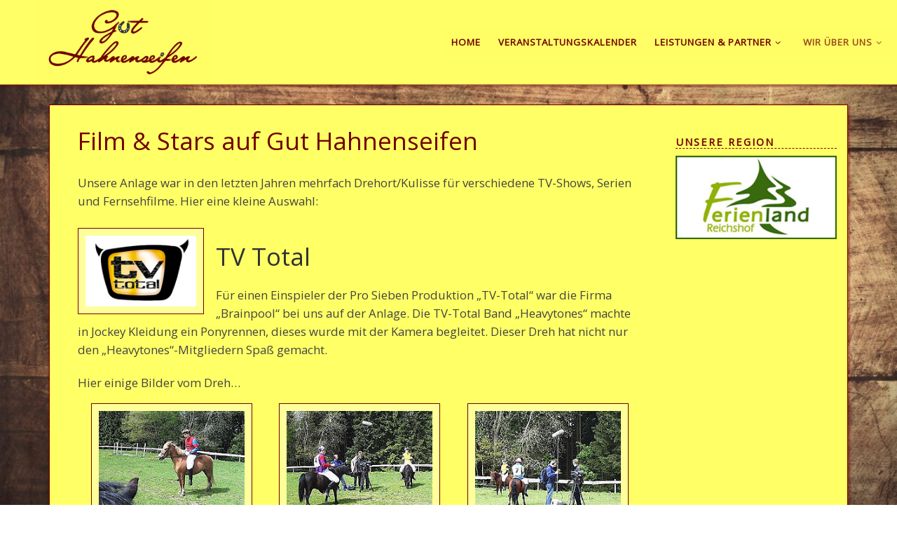

--- FILE ---
content_type: text/html; charset=UTF-8
request_url: https://gut-hahnenseifen.de/film-starts-auf-gut-hahnenseifen/
body_size: 16184
content:
<!DOCTYPE html>
<!--[if IE 7]>
<html class="ie ie7" lang="de">
<![endif]-->
<!--[if IE 8]>
<html class="ie ie8" lang="de">
<![endif]-->
<!--[if !(IE 7) | !(IE 8)  ]><!-->
<html lang="de" class="no-js">
<!--<![endif]-->
  <head>
  <meta charset="UTF-8" />
  <meta http-equiv="X-UA-Compatible" content="IE=EDGE" />
  <meta name="viewport" content="width=device-width, initial-scale=1.0" />
  <link rel="profile"  href="https://gmpg.org/xfn/11" />
  <link rel="pingback" href="https://gut-hahnenseifen.de/xmlrpc.php" />
  <!-- scripts for IE8 and less  -->
  <!--[if lt IE 9]>
    <script src="https://gut-hahnenseifen.de/wp-content/themes/customizr-pro/assets/front/js/libs/html5.js"></script>
  <![endif]-->

<!-- MapPress Easy Google Maps Version:2.95.8 (https://www.mappresspro.com) -->
<script>(function(html){html.className = html.className.replace(/\bno-js\b/,'js')})(document.documentElement);</script>
        <style id="wfc-base-style" type="text/css">
             .wfc-reset-menu-item-first-letter .navbar .nav>li>a:first-letter {font-size: inherit;}.format-icon:before {color: #5A5A5A;}article .format-icon.tc-hide-icon:before, .safari article.format-video .format-icon.tc-hide-icon:before, .chrome article.format-video .format-icon.tc-hide-icon:before, .safari article.format-image .format-icon.tc-hide-icon:before, .chrome article.format-image .format-icon.tc-hide-icon:before, .safari article.format-gallery .format-icon.tc-hide-icon:before, .safari article.attachment .format-icon.tc-hide-icon:before, .chrome article.format-gallery .format-icon.tc-hide-icon:before, .chrome article.attachment .format-icon.tc-hide-icon:before {content: none!important;}h2#tc-comment-title.tc-hide-icon:before {content: none!important;}.archive .archive-header h1.format-icon.tc-hide-icon:before {content: none!important;}.tc-sidebar h3.widget-title.tc-hide-icon:before {content: none!important;}.footer-widgets h3.widget-title.tc-hide-icon:before {content: none!important;}.tc-hide-icon i, i.tc-hide-icon {display: none !important;}.carousel-control {font-family: "Helvetica Neue", Helvetica, Arial, sans-serif;}.social-block a {font-size: 18px;}footer#footer .colophon .social-block a {font-size: 16px;}.social-block.widget_social a {font-size: 14px;}
        </style>
        <link rel="stylesheet" id="tc-front-gfonts" href="//fonts.googleapis.com/css?family=Open+Sans:italic%7COpen+Sans:600italic&display=swap"><style id="wfc-style-fonts-single_post_title" type="text/css" data-origin="server">
/* Setting : Einzel-Beitrags-/Seitentitel */ 
.single #content .entry-header .entry-title, .page #content .entry-header .entry-title {
font-family : 'Open Sans'!important;
}

</style><style id="wfc-style-fonts-post_metas" type="text/css" data-origin="server">
/* Setting : Beitrags-Metainformationen */ 
.entry-meta {
font-family : 'Open Sans'!important;
}

</style><style id="wfc-style-fonts-footer_widget_title" type="text/css" data-origin="server">
/* Setting : Widget-Titel */ 
.footer__wrapper .widget-title {
font-family : 'Open Sans'!important;
}

</style><style id="wfc-style-fonts-post_hone" type="text/css" data-origin="server">
/* Setting : H1 Überschriften */ 
#content .entry-content h1 {
font-family : 'Open Sans'!important;
}

</style><style id="wfc-style-fonts-post_hthree" type="text/css" data-origin="server">
/* Setting : H3 Überschriften */ 
#content .entry-content h3 {
font-family : 'Open Sans'!important;
}

</style><style id="wfc-style-fonts-post_list_titles" type="text/css" data-origin="server">
/* Setting : Titel für die Beitragsliste */ 
.grid-container .entry-title > .czr-title {
font-family : 'Open Sans'!important;
}

</style><title>Film &#038; Stars auf Gut Hahnenseifen &#8211; Gut Hahnenseifen</title>
<meta name='robots' content='max-image-preview:large' />
<link rel="alternate" type="application/rss+xml" title="Gut Hahnenseifen &raquo; Feed" href="https://gut-hahnenseifen.de/feed/" />
<link rel="alternate" type="application/rss+xml" title="Gut Hahnenseifen &raquo; Kommentar-Feed" href="https://gut-hahnenseifen.de/comments/feed/" />
<link rel="alternate" type="text/calendar" title="Gut Hahnenseifen &raquo; iCal Feed" href="https://gut-hahnenseifen.de/events/?ical=1" />
<link rel="alternate" type="application/rss+xml" title="Gut Hahnenseifen &raquo; Film &#038; Stars auf Gut Hahnenseifen-Kommentar-Feed" href="https://gut-hahnenseifen.de/film-starts-auf-gut-hahnenseifen/feed/" />
<link rel="alternate" title="oEmbed (JSON)" type="application/json+oembed" href="https://gut-hahnenseifen.de/wp-json/oembed/1.0/embed?url=https%3A%2F%2Fgut-hahnenseifen.de%2Ffilm-starts-auf-gut-hahnenseifen%2F" />
<link rel="alternate" title="oEmbed (XML)" type="text/xml+oembed" href="https://gut-hahnenseifen.de/wp-json/oembed/1.0/embed?url=https%3A%2F%2Fgut-hahnenseifen.de%2Ffilm-starts-auf-gut-hahnenseifen%2F&#038;format=xml" />
<style id='wp-img-auto-sizes-contain-inline-css' type='text/css'>
img:is([sizes=auto i],[sizes^="auto," i]){contain-intrinsic-size:3000px 1500px}
/*# sourceURL=wp-img-auto-sizes-contain-inline-css */
</style>
<style id='wp-emoji-styles-inline-css' type='text/css'>

	img.wp-smiley, img.emoji {
		display: inline !important;
		border: none !important;
		box-shadow: none !important;
		height: 1em !important;
		width: 1em !important;
		margin: 0 0.07em !important;
		vertical-align: -0.1em !important;
		background: none !important;
		padding: 0 !important;
	}
/*# sourceURL=wp-emoji-styles-inline-css */
</style>
<link rel='stylesheet' id='wp-block-library-css' href='https://gut-hahnenseifen.de/wp-includes/css/dist/block-library/style.min.css?ver=6.9' type='text/css' media='all' />
<style id='wp-block-heading-inline-css' type='text/css'>
h1:where(.wp-block-heading).has-background,h2:where(.wp-block-heading).has-background,h3:where(.wp-block-heading).has-background,h4:where(.wp-block-heading).has-background,h5:where(.wp-block-heading).has-background,h6:where(.wp-block-heading).has-background{padding:1.25em 2.375em}h1.has-text-align-left[style*=writing-mode]:where([style*=vertical-lr]),h1.has-text-align-right[style*=writing-mode]:where([style*=vertical-rl]),h2.has-text-align-left[style*=writing-mode]:where([style*=vertical-lr]),h2.has-text-align-right[style*=writing-mode]:where([style*=vertical-rl]),h3.has-text-align-left[style*=writing-mode]:where([style*=vertical-lr]),h3.has-text-align-right[style*=writing-mode]:where([style*=vertical-rl]),h4.has-text-align-left[style*=writing-mode]:where([style*=vertical-lr]),h4.has-text-align-right[style*=writing-mode]:where([style*=vertical-rl]),h5.has-text-align-left[style*=writing-mode]:where([style*=vertical-lr]),h5.has-text-align-right[style*=writing-mode]:where([style*=vertical-rl]),h6.has-text-align-left[style*=writing-mode]:where([style*=vertical-lr]),h6.has-text-align-right[style*=writing-mode]:where([style*=vertical-rl]){rotate:180deg}
/*# sourceURL=https://gut-hahnenseifen.de/wp-includes/blocks/heading/style.min.css */
</style>
<style id='wp-block-image-inline-css' type='text/css'>
.wp-block-image>a,.wp-block-image>figure>a{display:inline-block}.wp-block-image img{box-sizing:border-box;height:auto;max-width:100%;vertical-align:bottom}@media not (prefers-reduced-motion){.wp-block-image img.hide{visibility:hidden}.wp-block-image img.show{animation:show-content-image .4s}}.wp-block-image[style*=border-radius] img,.wp-block-image[style*=border-radius]>a{border-radius:inherit}.wp-block-image.has-custom-border img{box-sizing:border-box}.wp-block-image.aligncenter{text-align:center}.wp-block-image.alignfull>a,.wp-block-image.alignwide>a{width:100%}.wp-block-image.alignfull img,.wp-block-image.alignwide img{height:auto;width:100%}.wp-block-image .aligncenter,.wp-block-image .alignleft,.wp-block-image .alignright,.wp-block-image.aligncenter,.wp-block-image.alignleft,.wp-block-image.alignright{display:table}.wp-block-image .aligncenter>figcaption,.wp-block-image .alignleft>figcaption,.wp-block-image .alignright>figcaption,.wp-block-image.aligncenter>figcaption,.wp-block-image.alignleft>figcaption,.wp-block-image.alignright>figcaption{caption-side:bottom;display:table-caption}.wp-block-image .alignleft{float:left;margin:.5em 1em .5em 0}.wp-block-image .alignright{float:right;margin:.5em 0 .5em 1em}.wp-block-image .aligncenter{margin-left:auto;margin-right:auto}.wp-block-image :where(figcaption){margin-bottom:1em;margin-top:.5em}.wp-block-image.is-style-circle-mask img{border-radius:9999px}@supports ((-webkit-mask-image:none) or (mask-image:none)) or (-webkit-mask-image:none){.wp-block-image.is-style-circle-mask img{border-radius:0;-webkit-mask-image:url('data:image/svg+xml;utf8,<svg viewBox="0 0 100 100" xmlns="http://www.w3.org/2000/svg"><circle cx="50" cy="50" r="50"/></svg>');mask-image:url('data:image/svg+xml;utf8,<svg viewBox="0 0 100 100" xmlns="http://www.w3.org/2000/svg"><circle cx="50" cy="50" r="50"/></svg>');mask-mode:alpha;-webkit-mask-position:center;mask-position:center;-webkit-mask-repeat:no-repeat;mask-repeat:no-repeat;-webkit-mask-size:contain;mask-size:contain}}:root :where(.wp-block-image.is-style-rounded img,.wp-block-image .is-style-rounded img){border-radius:9999px}.wp-block-image figure{margin:0}.wp-lightbox-container{display:flex;flex-direction:column;position:relative}.wp-lightbox-container img{cursor:zoom-in}.wp-lightbox-container img:hover+button{opacity:1}.wp-lightbox-container button{align-items:center;backdrop-filter:blur(16px) saturate(180%);background-color:#5a5a5a40;border:none;border-radius:4px;cursor:zoom-in;display:flex;height:20px;justify-content:center;opacity:0;padding:0;position:absolute;right:16px;text-align:center;top:16px;width:20px;z-index:100}@media not (prefers-reduced-motion){.wp-lightbox-container button{transition:opacity .2s ease}}.wp-lightbox-container button:focus-visible{outline:3px auto #5a5a5a40;outline:3px auto -webkit-focus-ring-color;outline-offset:3px}.wp-lightbox-container button:hover{cursor:pointer;opacity:1}.wp-lightbox-container button:focus{opacity:1}.wp-lightbox-container button:focus,.wp-lightbox-container button:hover,.wp-lightbox-container button:not(:hover):not(:active):not(.has-background){background-color:#5a5a5a40;border:none}.wp-lightbox-overlay{box-sizing:border-box;cursor:zoom-out;height:100vh;left:0;overflow:hidden;position:fixed;top:0;visibility:hidden;width:100%;z-index:100000}.wp-lightbox-overlay .close-button{align-items:center;cursor:pointer;display:flex;justify-content:center;min-height:40px;min-width:40px;padding:0;position:absolute;right:calc(env(safe-area-inset-right) + 16px);top:calc(env(safe-area-inset-top) + 16px);z-index:5000000}.wp-lightbox-overlay .close-button:focus,.wp-lightbox-overlay .close-button:hover,.wp-lightbox-overlay .close-button:not(:hover):not(:active):not(.has-background){background:none;border:none}.wp-lightbox-overlay .lightbox-image-container{height:var(--wp--lightbox-container-height);left:50%;overflow:hidden;position:absolute;top:50%;transform:translate(-50%,-50%);transform-origin:top left;width:var(--wp--lightbox-container-width);z-index:9999999999}.wp-lightbox-overlay .wp-block-image{align-items:center;box-sizing:border-box;display:flex;height:100%;justify-content:center;margin:0;position:relative;transform-origin:0 0;width:100%;z-index:3000000}.wp-lightbox-overlay .wp-block-image img{height:var(--wp--lightbox-image-height);min-height:var(--wp--lightbox-image-height);min-width:var(--wp--lightbox-image-width);width:var(--wp--lightbox-image-width)}.wp-lightbox-overlay .wp-block-image figcaption{display:none}.wp-lightbox-overlay button{background:none;border:none}.wp-lightbox-overlay .scrim{background-color:#fff;height:100%;opacity:.9;position:absolute;width:100%;z-index:2000000}.wp-lightbox-overlay.active{visibility:visible}@media not (prefers-reduced-motion){.wp-lightbox-overlay.active{animation:turn-on-visibility .25s both}.wp-lightbox-overlay.active img{animation:turn-on-visibility .35s both}.wp-lightbox-overlay.show-closing-animation:not(.active){animation:turn-off-visibility .35s both}.wp-lightbox-overlay.show-closing-animation:not(.active) img{animation:turn-off-visibility .25s both}.wp-lightbox-overlay.zoom.active{animation:none;opacity:1;visibility:visible}.wp-lightbox-overlay.zoom.active .lightbox-image-container{animation:lightbox-zoom-in .4s}.wp-lightbox-overlay.zoom.active .lightbox-image-container img{animation:none}.wp-lightbox-overlay.zoom.active .scrim{animation:turn-on-visibility .4s forwards}.wp-lightbox-overlay.zoom.show-closing-animation:not(.active){animation:none}.wp-lightbox-overlay.zoom.show-closing-animation:not(.active) .lightbox-image-container{animation:lightbox-zoom-out .4s}.wp-lightbox-overlay.zoom.show-closing-animation:not(.active) .lightbox-image-container img{animation:none}.wp-lightbox-overlay.zoom.show-closing-animation:not(.active) .scrim{animation:turn-off-visibility .4s forwards}}@keyframes show-content-image{0%{visibility:hidden}99%{visibility:hidden}to{visibility:visible}}@keyframes turn-on-visibility{0%{opacity:0}to{opacity:1}}@keyframes turn-off-visibility{0%{opacity:1;visibility:visible}99%{opacity:0;visibility:visible}to{opacity:0;visibility:hidden}}@keyframes lightbox-zoom-in{0%{transform:translate(calc((-100vw + var(--wp--lightbox-scrollbar-width))/2 + var(--wp--lightbox-initial-left-position)),calc(-50vh + var(--wp--lightbox-initial-top-position))) scale(var(--wp--lightbox-scale))}to{transform:translate(-50%,-50%) scale(1)}}@keyframes lightbox-zoom-out{0%{transform:translate(-50%,-50%) scale(1);visibility:visible}99%{visibility:visible}to{transform:translate(calc((-100vw + var(--wp--lightbox-scrollbar-width))/2 + var(--wp--lightbox-initial-left-position)),calc(-50vh + var(--wp--lightbox-initial-top-position))) scale(var(--wp--lightbox-scale));visibility:hidden}}
/*# sourceURL=https://gut-hahnenseifen.de/wp-includes/blocks/image/style.min.css */
</style>
<style id='wp-block-columns-inline-css' type='text/css'>
.wp-block-columns{box-sizing:border-box;display:flex;flex-wrap:wrap!important}@media (min-width:782px){.wp-block-columns{flex-wrap:nowrap!important}}.wp-block-columns{align-items:normal!important}.wp-block-columns.are-vertically-aligned-top{align-items:flex-start}.wp-block-columns.are-vertically-aligned-center{align-items:center}.wp-block-columns.are-vertically-aligned-bottom{align-items:flex-end}@media (max-width:781px){.wp-block-columns:not(.is-not-stacked-on-mobile)>.wp-block-column{flex-basis:100%!important}}@media (min-width:782px){.wp-block-columns:not(.is-not-stacked-on-mobile)>.wp-block-column{flex-basis:0;flex-grow:1}.wp-block-columns:not(.is-not-stacked-on-mobile)>.wp-block-column[style*=flex-basis]{flex-grow:0}}.wp-block-columns.is-not-stacked-on-mobile{flex-wrap:nowrap!important}.wp-block-columns.is-not-stacked-on-mobile>.wp-block-column{flex-basis:0;flex-grow:1}.wp-block-columns.is-not-stacked-on-mobile>.wp-block-column[style*=flex-basis]{flex-grow:0}:where(.wp-block-columns){margin-bottom:1.75em}:where(.wp-block-columns.has-background){padding:1.25em 2.375em}.wp-block-column{flex-grow:1;min-width:0;overflow-wrap:break-word;word-break:break-word}.wp-block-column.is-vertically-aligned-top{align-self:flex-start}.wp-block-column.is-vertically-aligned-center{align-self:center}.wp-block-column.is-vertically-aligned-bottom{align-self:flex-end}.wp-block-column.is-vertically-aligned-stretch{align-self:stretch}.wp-block-column.is-vertically-aligned-bottom,.wp-block-column.is-vertically-aligned-center,.wp-block-column.is-vertically-aligned-top{width:100%}
/*# sourceURL=https://gut-hahnenseifen.de/wp-includes/blocks/columns/style.min.css */
</style>
<style id='wp-block-paragraph-inline-css' type='text/css'>
.is-small-text{font-size:.875em}.is-regular-text{font-size:1em}.is-large-text{font-size:2.25em}.is-larger-text{font-size:3em}.has-drop-cap:not(:focus):first-letter{float:left;font-size:8.4em;font-style:normal;font-weight:100;line-height:.68;margin:.05em .1em 0 0;text-transform:uppercase}body.rtl .has-drop-cap:not(:focus):first-letter{float:none;margin-left:.1em}p.has-drop-cap.has-background{overflow:hidden}:root :where(p.has-background){padding:1.25em 2.375em}:where(p.has-text-color:not(.has-link-color)) a{color:inherit}p.has-text-align-left[style*="writing-mode:vertical-lr"],p.has-text-align-right[style*="writing-mode:vertical-rl"]{rotate:180deg}
/*# sourceURL=https://gut-hahnenseifen.de/wp-includes/blocks/paragraph/style.min.css */
</style>
<style id='global-styles-inline-css' type='text/css'>
:root{--wp--preset--aspect-ratio--square: 1;--wp--preset--aspect-ratio--4-3: 4/3;--wp--preset--aspect-ratio--3-4: 3/4;--wp--preset--aspect-ratio--3-2: 3/2;--wp--preset--aspect-ratio--2-3: 2/3;--wp--preset--aspect-ratio--16-9: 16/9;--wp--preset--aspect-ratio--9-16: 9/16;--wp--preset--color--black: #000000;--wp--preset--color--cyan-bluish-gray: #abb8c3;--wp--preset--color--white: #ffffff;--wp--preset--color--pale-pink: #f78da7;--wp--preset--color--vivid-red: #cf2e2e;--wp--preset--color--luminous-vivid-orange: #ff6900;--wp--preset--color--luminous-vivid-amber: #fcb900;--wp--preset--color--light-green-cyan: #7bdcb5;--wp--preset--color--vivid-green-cyan: #00d084;--wp--preset--color--pale-cyan-blue: #8ed1fc;--wp--preset--color--vivid-cyan-blue: #0693e3;--wp--preset--color--vivid-purple: #9b51e0;--wp--preset--gradient--vivid-cyan-blue-to-vivid-purple: linear-gradient(135deg,rgb(6,147,227) 0%,rgb(155,81,224) 100%);--wp--preset--gradient--light-green-cyan-to-vivid-green-cyan: linear-gradient(135deg,rgb(122,220,180) 0%,rgb(0,208,130) 100%);--wp--preset--gradient--luminous-vivid-amber-to-luminous-vivid-orange: linear-gradient(135deg,rgb(252,185,0) 0%,rgb(255,105,0) 100%);--wp--preset--gradient--luminous-vivid-orange-to-vivid-red: linear-gradient(135deg,rgb(255,105,0) 0%,rgb(207,46,46) 100%);--wp--preset--gradient--very-light-gray-to-cyan-bluish-gray: linear-gradient(135deg,rgb(238,238,238) 0%,rgb(169,184,195) 100%);--wp--preset--gradient--cool-to-warm-spectrum: linear-gradient(135deg,rgb(74,234,220) 0%,rgb(151,120,209) 20%,rgb(207,42,186) 40%,rgb(238,44,130) 60%,rgb(251,105,98) 80%,rgb(254,248,76) 100%);--wp--preset--gradient--blush-light-purple: linear-gradient(135deg,rgb(255,206,236) 0%,rgb(152,150,240) 100%);--wp--preset--gradient--blush-bordeaux: linear-gradient(135deg,rgb(254,205,165) 0%,rgb(254,45,45) 50%,rgb(107,0,62) 100%);--wp--preset--gradient--luminous-dusk: linear-gradient(135deg,rgb(255,203,112) 0%,rgb(199,81,192) 50%,rgb(65,88,208) 100%);--wp--preset--gradient--pale-ocean: linear-gradient(135deg,rgb(255,245,203) 0%,rgb(182,227,212) 50%,rgb(51,167,181) 100%);--wp--preset--gradient--electric-grass: linear-gradient(135deg,rgb(202,248,128) 0%,rgb(113,206,126) 100%);--wp--preset--gradient--midnight: linear-gradient(135deg,rgb(2,3,129) 0%,rgb(40,116,252) 100%);--wp--preset--font-size--small: 13px;--wp--preset--font-size--medium: 20px;--wp--preset--font-size--large: 36px;--wp--preset--font-size--x-large: 42px;--wp--preset--spacing--20: 0.44rem;--wp--preset--spacing--30: 0.67rem;--wp--preset--spacing--40: 1rem;--wp--preset--spacing--50: 1.5rem;--wp--preset--spacing--60: 2.25rem;--wp--preset--spacing--70: 3.38rem;--wp--preset--spacing--80: 5.06rem;--wp--preset--shadow--natural: 6px 6px 9px rgba(0, 0, 0, 0.2);--wp--preset--shadow--deep: 12px 12px 50px rgba(0, 0, 0, 0.4);--wp--preset--shadow--sharp: 6px 6px 0px rgba(0, 0, 0, 0.2);--wp--preset--shadow--outlined: 6px 6px 0px -3px rgb(255, 255, 255), 6px 6px rgb(0, 0, 0);--wp--preset--shadow--crisp: 6px 6px 0px rgb(0, 0, 0);}:where(.is-layout-flex){gap: 0.5em;}:where(.is-layout-grid){gap: 0.5em;}body .is-layout-flex{display: flex;}.is-layout-flex{flex-wrap: wrap;align-items: center;}.is-layout-flex > :is(*, div){margin: 0;}body .is-layout-grid{display: grid;}.is-layout-grid > :is(*, div){margin: 0;}:where(.wp-block-columns.is-layout-flex){gap: 2em;}:where(.wp-block-columns.is-layout-grid){gap: 2em;}:where(.wp-block-post-template.is-layout-flex){gap: 1.25em;}:where(.wp-block-post-template.is-layout-grid){gap: 1.25em;}.has-black-color{color: var(--wp--preset--color--black) !important;}.has-cyan-bluish-gray-color{color: var(--wp--preset--color--cyan-bluish-gray) !important;}.has-white-color{color: var(--wp--preset--color--white) !important;}.has-pale-pink-color{color: var(--wp--preset--color--pale-pink) !important;}.has-vivid-red-color{color: var(--wp--preset--color--vivid-red) !important;}.has-luminous-vivid-orange-color{color: var(--wp--preset--color--luminous-vivid-orange) !important;}.has-luminous-vivid-amber-color{color: var(--wp--preset--color--luminous-vivid-amber) !important;}.has-light-green-cyan-color{color: var(--wp--preset--color--light-green-cyan) !important;}.has-vivid-green-cyan-color{color: var(--wp--preset--color--vivid-green-cyan) !important;}.has-pale-cyan-blue-color{color: var(--wp--preset--color--pale-cyan-blue) !important;}.has-vivid-cyan-blue-color{color: var(--wp--preset--color--vivid-cyan-blue) !important;}.has-vivid-purple-color{color: var(--wp--preset--color--vivid-purple) !important;}.has-black-background-color{background-color: var(--wp--preset--color--black) !important;}.has-cyan-bluish-gray-background-color{background-color: var(--wp--preset--color--cyan-bluish-gray) !important;}.has-white-background-color{background-color: var(--wp--preset--color--white) !important;}.has-pale-pink-background-color{background-color: var(--wp--preset--color--pale-pink) !important;}.has-vivid-red-background-color{background-color: var(--wp--preset--color--vivid-red) !important;}.has-luminous-vivid-orange-background-color{background-color: var(--wp--preset--color--luminous-vivid-orange) !important;}.has-luminous-vivid-amber-background-color{background-color: var(--wp--preset--color--luminous-vivid-amber) !important;}.has-light-green-cyan-background-color{background-color: var(--wp--preset--color--light-green-cyan) !important;}.has-vivid-green-cyan-background-color{background-color: var(--wp--preset--color--vivid-green-cyan) !important;}.has-pale-cyan-blue-background-color{background-color: var(--wp--preset--color--pale-cyan-blue) !important;}.has-vivid-cyan-blue-background-color{background-color: var(--wp--preset--color--vivid-cyan-blue) !important;}.has-vivid-purple-background-color{background-color: var(--wp--preset--color--vivid-purple) !important;}.has-black-border-color{border-color: var(--wp--preset--color--black) !important;}.has-cyan-bluish-gray-border-color{border-color: var(--wp--preset--color--cyan-bluish-gray) !important;}.has-white-border-color{border-color: var(--wp--preset--color--white) !important;}.has-pale-pink-border-color{border-color: var(--wp--preset--color--pale-pink) !important;}.has-vivid-red-border-color{border-color: var(--wp--preset--color--vivid-red) !important;}.has-luminous-vivid-orange-border-color{border-color: var(--wp--preset--color--luminous-vivid-orange) !important;}.has-luminous-vivid-amber-border-color{border-color: var(--wp--preset--color--luminous-vivid-amber) !important;}.has-light-green-cyan-border-color{border-color: var(--wp--preset--color--light-green-cyan) !important;}.has-vivid-green-cyan-border-color{border-color: var(--wp--preset--color--vivid-green-cyan) !important;}.has-pale-cyan-blue-border-color{border-color: var(--wp--preset--color--pale-cyan-blue) !important;}.has-vivid-cyan-blue-border-color{border-color: var(--wp--preset--color--vivid-cyan-blue) !important;}.has-vivid-purple-border-color{border-color: var(--wp--preset--color--vivid-purple) !important;}.has-vivid-cyan-blue-to-vivid-purple-gradient-background{background: var(--wp--preset--gradient--vivid-cyan-blue-to-vivid-purple) !important;}.has-light-green-cyan-to-vivid-green-cyan-gradient-background{background: var(--wp--preset--gradient--light-green-cyan-to-vivid-green-cyan) !important;}.has-luminous-vivid-amber-to-luminous-vivid-orange-gradient-background{background: var(--wp--preset--gradient--luminous-vivid-amber-to-luminous-vivid-orange) !important;}.has-luminous-vivid-orange-to-vivid-red-gradient-background{background: var(--wp--preset--gradient--luminous-vivid-orange-to-vivid-red) !important;}.has-very-light-gray-to-cyan-bluish-gray-gradient-background{background: var(--wp--preset--gradient--very-light-gray-to-cyan-bluish-gray) !important;}.has-cool-to-warm-spectrum-gradient-background{background: var(--wp--preset--gradient--cool-to-warm-spectrum) !important;}.has-blush-light-purple-gradient-background{background: var(--wp--preset--gradient--blush-light-purple) !important;}.has-blush-bordeaux-gradient-background{background: var(--wp--preset--gradient--blush-bordeaux) !important;}.has-luminous-dusk-gradient-background{background: var(--wp--preset--gradient--luminous-dusk) !important;}.has-pale-ocean-gradient-background{background: var(--wp--preset--gradient--pale-ocean) !important;}.has-electric-grass-gradient-background{background: var(--wp--preset--gradient--electric-grass) !important;}.has-midnight-gradient-background{background: var(--wp--preset--gradient--midnight) !important;}.has-small-font-size{font-size: var(--wp--preset--font-size--small) !important;}.has-medium-font-size{font-size: var(--wp--preset--font-size--medium) !important;}.has-large-font-size{font-size: var(--wp--preset--font-size--large) !important;}.has-x-large-font-size{font-size: var(--wp--preset--font-size--x-large) !important;}
:where(.wp-block-columns.is-layout-flex){gap: 2em;}:where(.wp-block-columns.is-layout-grid){gap: 2em;}
/*# sourceURL=global-styles-inline-css */
</style>
<style id='core-block-supports-inline-css' type='text/css'>
.wp-container-core-columns-is-layout-9d6595d7{flex-wrap:nowrap;}
/*# sourceURL=core-block-supports-inline-css */
</style>

<style id='classic-theme-styles-inline-css' type='text/css'>
/*! This file is auto-generated */
.wp-block-button__link{color:#fff;background-color:#32373c;border-radius:9999px;box-shadow:none;text-decoration:none;padding:calc(.667em + 2px) calc(1.333em + 2px);font-size:1.125em}.wp-block-file__button{background:#32373c;color:#fff;text-decoration:none}
/*# sourceURL=/wp-includes/css/classic-themes.min.css */
</style>
<link rel='stylesheet' id='bst-styles-css' href='https://gut-hahnenseifen.de/wp-content/plugins/bst-dsgvo-cookie/includes/css/style.css?ver=6.9' type='text/css' media='all' />
<link rel='stylesheet' id='bst-alert1-css-css' href='https://gut-hahnenseifen.de/wp-content/plugins/bst-dsgvo-cookie/includes/css/bst-mesage.css?ver=6.9' type='text/css' media='all' />
<link rel='stylesheet' id='bst-alert2-css-css' href='https://gut-hahnenseifen.de/wp-content/plugins/bst-dsgvo-cookie/includes/css/bst-mesage-flat-theme.css?ver=6.9' type='text/css' media='all' />
<link rel='stylesheet' id='contact-form-7-css' href='https://gut-hahnenseifen.de/wp-content/plugins/contact-form-7/includes/css/styles.css?ver=6.1.4' type='text/css' media='all' />
<link rel='stylesheet' id='font-awesome-css' href='https://gut-hahnenseifen.de/wp-content/plugins/import-facebook-events/assets/css/font-awesome.min.css?ver=1.8.8' type='text/css' media='all' />
<link rel='stylesheet' id='import-facebook-events-front-css' href='https://gut-hahnenseifen.de/wp-content/plugins/import-facebook-events/assets/css/import-facebook-events.css?ver=1.8.8' type='text/css' media='all' />
<link rel='stylesheet' id='import-facebook-events-front-style2-css' href='https://gut-hahnenseifen.de/wp-content/plugins/import-facebook-events/assets/css/grid-style2.css?ver=1.8.8' type='text/css' media='all' />
<link rel='stylesheet' id='mappress-leaflet-css' href='https://gut-hahnenseifen.de/wp-content/plugins/mappress-google-maps-for-wordpress/lib/leaflet/leaflet.css?ver=1.7.1' type='text/css' media='all' />
<link rel='stylesheet' id='mappress-css' href='https://gut-hahnenseifen.de/wp-content/plugins/mappress-google-maps-for-wordpress/css/mappress.css?ver=2.95.8' type='text/css' media='all' />
<link rel='stylesheet' id='meteor-slides-css' href='https://gut-hahnenseifen.de/wp-content/plugins/meteor-slides/css/meteor-slides.css?ver=1.0' type='text/css' media='all' />
<link rel='stylesheet' id='customizr-main-css' href='https://gut-hahnenseifen.de/wp-content/themes/customizr-pro/assets/front/css/style.min.css?ver=2.4.6' type='text/css' media='all' />
<style id='customizr-main-inline-css' type='text/css'>
::-moz-selection{background-color:#700100}::selection{background-color:#700100}a,.btn-skin:active,.btn-skin:focus,.btn-skin:hover,.btn-skin.inverted,.grid-container__classic .post-type__icon,.post-type__icon:hover .icn-format,.grid-container__classic .post-type__icon:hover .icn-format,[class*='grid-container__'] .entry-title a.czr-title:hover,input[type=checkbox]:checked::before{color:#700100}.czr-css-loader > div ,.btn-skin,.btn-skin:active,.btn-skin:focus,.btn-skin:hover,.btn-skin-h-dark,.btn-skin-h-dark.inverted:active,.btn-skin-h-dark.inverted:focus,.btn-skin-h-dark.inverted:hover{border-color:#700100}.tc-header.border-top{border-top-color:#700100}[class*='grid-container__'] .entry-title a:hover::after,.grid-container__classic .post-type__icon,.btn-skin,.btn-skin.inverted:active,.btn-skin.inverted:focus,.btn-skin.inverted:hover,.btn-skin-h-dark,.btn-skin-h-dark.inverted:active,.btn-skin-h-dark.inverted:focus,.btn-skin-h-dark.inverted:hover,.sidebar .widget-title::after,input[type=radio]:checked::before{background-color:#700100}.btn-skin-light:active,.btn-skin-light:focus,.btn-skin-light:hover,.btn-skin-light.inverted{color:#bd0200}input:not([type='submit']):not([type='button']):not([type='number']):not([type='checkbox']):not([type='radio']):focus,textarea:focus,.btn-skin-light,.btn-skin-light.inverted,.btn-skin-light:active,.btn-skin-light:focus,.btn-skin-light:hover,.btn-skin-light.inverted:active,.btn-skin-light.inverted:focus,.btn-skin-light.inverted:hover{border-color:#bd0200}.btn-skin-light,.btn-skin-light.inverted:active,.btn-skin-light.inverted:focus,.btn-skin-light.inverted:hover{background-color:#bd0200}.btn-skin-lightest:active,.btn-skin-lightest:focus,.btn-skin-lightest:hover,.btn-skin-lightest.inverted{color:#d60200}.btn-skin-lightest,.btn-skin-lightest.inverted,.btn-skin-lightest:active,.btn-skin-lightest:focus,.btn-skin-lightest:hover,.btn-skin-lightest.inverted:active,.btn-skin-lightest.inverted:focus,.btn-skin-lightest.inverted:hover{border-color:#d60200}.btn-skin-lightest,.btn-skin-lightest.inverted:active,.btn-skin-lightest.inverted:focus,.btn-skin-lightest.inverted:hover{background-color:#d60200}.pagination,a:hover,a:focus,a:active,.btn-skin-dark:active,.btn-skin-dark:focus,.btn-skin-dark:hover,.btn-skin-dark.inverted,.btn-skin-dark-oh:active,.btn-skin-dark-oh:focus,.btn-skin-dark-oh:hover,.post-info a:not(.btn):hover,.grid-container__classic .post-type__icon .icn-format,[class*='grid-container__'] .hover .entry-title a,.widget-area a:not(.btn):hover,a.czr-format-link:hover,.format-link.hover a.czr-format-link,button[type=submit]:hover,button[type=submit]:active,button[type=submit]:focus,input[type=submit]:hover,input[type=submit]:active,input[type=submit]:focus,.tabs .nav-link:hover,.tabs .nav-link.active,.tabs .nav-link.active:hover,.tabs .nav-link.active:focus{color:#330000}.grid-container__classic.tc-grid-border .grid__item,.btn-skin-dark,.btn-skin-dark.inverted,button[type=submit],input[type=submit],.btn-skin-dark:active,.btn-skin-dark:focus,.btn-skin-dark:hover,.btn-skin-dark.inverted:active,.btn-skin-dark.inverted:focus,.btn-skin-dark.inverted:hover,.btn-skin-h-dark:active,.btn-skin-h-dark:focus,.btn-skin-h-dark:hover,.btn-skin-h-dark.inverted,.btn-skin-h-dark.inverted,.btn-skin-h-dark.inverted,.btn-skin-dark-oh:active,.btn-skin-dark-oh:focus,.btn-skin-dark-oh:hover,.btn-skin-dark-oh.inverted:active,.btn-skin-dark-oh.inverted:focus,.btn-skin-dark-oh.inverted:hover,button[type=submit]:hover,button[type=submit]:active,button[type=submit]:focus,input[type=submit]:hover,input[type=submit]:active,input[type=submit]:focus{border-color:#330000}.btn-skin-dark,.btn-skin-dark.inverted:active,.btn-skin-dark.inverted:focus,.btn-skin-dark.inverted:hover,.btn-skin-h-dark:active,.btn-skin-h-dark:focus,.btn-skin-h-dark:hover,.btn-skin-h-dark.inverted,.btn-skin-h-dark.inverted,.btn-skin-h-dark.inverted,.btn-skin-dark-oh.inverted:active,.btn-skin-dark-oh.inverted:focus,.btn-skin-dark-oh.inverted:hover,.grid-container__classic .post-type__icon:hover,button[type=submit],input[type=submit],.czr-link-hover-underline .widgets-list-layout-links a:not(.btn)::before,.czr-link-hover-underline .widget_archive a:not(.btn)::before,.czr-link-hover-underline .widget_nav_menu a:not(.btn)::before,.czr-link-hover-underline .widget_rss ul a:not(.btn)::before,.czr-link-hover-underline .widget_recent_entries a:not(.btn)::before,.czr-link-hover-underline .widget_categories a:not(.btn)::before,.czr-link-hover-underline .widget_meta a:not(.btn)::before,.czr-link-hover-underline .widget_recent_comments a:not(.btn)::before,.czr-link-hover-underline .widget_pages a:not(.btn)::before,.czr-link-hover-underline .widget_calendar a:not(.btn)::before,[class*='grid-container__'] .hover .entry-title a::after,a.czr-format-link::before,.comment-author a::before,.comment-link::before,.tabs .nav-link.active::before{background-color:#330000}.btn-skin-dark-shaded:active,.btn-skin-dark-shaded:focus,.btn-skin-dark-shaded:hover,.btn-skin-dark-shaded.inverted{background-color:rgba(51,0,0,0.2)}.btn-skin-dark-shaded,.btn-skin-dark-shaded.inverted:active,.btn-skin-dark-shaded.inverted:focus,.btn-skin-dark-shaded.inverted:hover{background-color:rgba(51,0,0,0.8)}.tc-header,#tc-sn .tc-sn-inner,.czr-overlay,.add-menu-button,.tc-header .socials a,.tc-header .socials a:focus,.tc-header .socials a:active,.nav__utils,.nav__utils a,.nav__utils a:focus,.nav__utils a:active,.header-contact__info a,.header-contact__info a:focus,.header-contact__info a:active,.czr-overlay a:hover,.dropdown-menu,.tc-header .navbar-brand-sitename,[class*=nav__menu] .nav__link,[class*=nav__menu] .nav__link-wrapper .caret__dropdown-toggler,[class*=nav__menu] .dropdown-menu .nav__link,[class*=nav__menu] .dropdown-item .nav__link:hover,.tc-header form.czr-form label,.czr-overlay form.czr-form label,.tc-header .czr-form input:not([type='submit']):not([type='button']):not([type='number']):not([type='checkbox']):not([type='radio']),.tc-header .czr-form textarea,.tc-header .czr-form .form-control,.czr-overlay .czr-form input:not([type='submit']):not([type='button']):not([type='number']):not([type='checkbox']):not([type='radio']),.czr-overlay .czr-form textarea,.czr-overlay .czr-form .form-control,.tc-header h1,.tc-header h2,.tc-header h3,.tc-header h4,.tc-header h5,.tc-header h6{color:#700100}.tc-header .czr-form input:not([type='submit']):not([type='button']):not([type='number']):not([type='checkbox']):not([type='radio']),.tc-header .czr-form textarea,.tc-header .czr-form .form-control,.czr-overlay .czr-form input:not([type='submit']):not([type='button']):not([type='number']):not([type='checkbox']):not([type='radio']),.czr-overlay .czr-form textarea,.czr-overlay .czr-form .form-control{border-color:#700100}.ham__toggler-span-wrapper .line,[class*=nav__menu] .nav__title::before{background-color:#700100}.header-tagline,[class*=nav__menu] .nav__link:hover,[class*=nav__menu] .nav__link-wrapper .caret__dropdown-toggler:hover,[class*=nav__menu] .show:not(.dropdown-item) > .nav__link,[class*=nav__menu] .show:not(.dropdown-item) > .nav__link-wrapper .nav__link,.czr-highlight-contextual-menu-items [class*=nav__menu] li:not(.dropdown-item).current-active > .nav__link,.czr-highlight-contextual-menu-items [class*=nav__menu] li:not(.dropdown-item).current-active > .nav__link-wrapper .nav__link,.czr-highlight-contextual-menu-items [class*=nav__menu] .current-menu-item > .nav__link,.czr-highlight-contextual-menu-items [class*=nav__menu] .current-menu-item > .nav__link-wrapper .nav__link,[class*=nav__menu] .dropdown-item .nav__link,.czr-overlay a,.tc-header .socials a:hover,.nav__utils a:hover,.czr-highlight-contextual-menu-items .nav__utils a.current-active,.header-contact__info a:hover,.tc-header .czr-form .form-group.in-focus label,.czr-overlay .czr-form .form-group.in-focus label{color:rgba(112,1,0,0.7)}.nav__utils .ham-toggler-menu.czr-collapsed:hover .line{background-color:rgba(112,1,0,0.7)}.topbar-navbar__wrapper,.dropdown-item:not(:last-of-type){border-color:rgba(112,1,0,0.09)}.tc-header{border-bottom-color:rgba(112,1,0,0.09)}#tc-sn{outline-color:rgba(112,1,0,0.09)}.mobile-nav__container,.header-search__container,.mobile-nav__nav,.vertical-nav > li:not(:last-of-type){border-color:rgba(112,1,0,0.075)}.tc-header,#tc-sn .tc-sn-inner,.dropdown-menu,.dropdown-item:active,.dropdown-item:focus,.dropdown-item:hover{background-color:#ffff66}.sticky-transparent.is-sticky .mobile-sticky,.sticky-transparent.is-sticky .desktop-sticky,.sticky-transparent.is-sticky .mobile-nav__nav,.header-transparent:not(.is-sticky) .mobile-nav__nav,.header-transparent:not(.is-sticky) .dropdown-menu{background-color:rgba(255,255,102,0.9)}.czr-overlay{background-color:rgba(255,255,102,0.98)}.dropdown-item:before,.vertical-nav .caret__dropdown-toggler{background-color:rgba(0,0,153,0.045)}.navbar-brand,.header-tagline,h1,h2,h3,.tc-dropcap { font-family : 'Open Sans'; }
body { font-family : 'Open Sans'; }

              body {
                font-size : 0.88rem;
                line-height : 1.5em;
              }

/*# sourceURL=customizr-main-inline-css */
</style>
<link rel='stylesheet' id='customizr-style-css' href='https://gut-hahnenseifen.de/wp-content/themes/customizr-pro-child/style.css?ver=2.4.6' type='text/css' media='all' />
<link rel='stylesheet' id='newsletter-css' href='https://gut-hahnenseifen.de/wp-content/plugins/newsletter/style.css?ver=9.1.1' type='text/css' media='all' />
<script type="text/javascript" src="https://gut-hahnenseifen.de/wp-includes/js/jquery/jquery.min.js?ver=3.7.1" id="jquery-core-js"></script>
<script type="text/javascript" src="https://gut-hahnenseifen.de/wp-includes/js/jquery/jquery-migrate.min.js?ver=3.4.1" id="jquery-migrate-js"></script>
<script type="text/javascript" src="https://gut-hahnenseifen.de/wp-content/plugins/meteor-slides/js/jquery.cycle.all.js?ver=6.9" id="jquery-cycle-js"></script>
<script type="text/javascript" src="https://gut-hahnenseifen.de/wp-content/plugins/meteor-slides/js/jquery.metadata.v2.js?ver=6.9" id="jquery-metadata-js"></script>
<script type="text/javascript" src="https://gut-hahnenseifen.de/wp-content/plugins/meteor-slides/js/jquery.touchwipe.1.1.1.js?ver=6.9" id="jquery-touchwipe-js"></script>
<script type="text/javascript" id="meteorslides-script-js-extra">
/* <![CDATA[ */
var meteorslidessettings = {"meteorslideshowspeed":"2000","meteorslideshowduration":"5000","meteorslideshowheight":"200","meteorslideshowwidth":"550","meteorslideshowtransition":"fade"};
//# sourceURL=meteorslides-script-js-extra
/* ]]> */
</script>
<script type="text/javascript" src="https://gut-hahnenseifen.de/wp-content/plugins/meteor-slides/js/slideshow.js?ver=6.9" id="meteorslides-script-js"></script>
<script type="text/javascript" src="https://gut-hahnenseifen.de/wp-content/themes/customizr-pro/assets/front/js/libs/modernizr.min.js?ver=2.4.6" id="modernizr-js"></script>
<script src='https://gut-hahnenseifen.de/wp-content/plugins/the-events-calendar/common/build/js/underscore-before.js'></script>
<script type="text/javascript" src="https://gut-hahnenseifen.de/wp-includes/js/underscore.min.js?ver=1.13.7" id="underscore-js"></script>
<script src='https://gut-hahnenseifen.de/wp-content/plugins/the-events-calendar/common/build/js/underscore-after.js'></script>
<script type="text/javascript" id="tc-scripts-js-extra">
/* <![CDATA[ */
var CZRParams = {"assetsPath":"https://gut-hahnenseifen.de/wp-content/themes/customizr-pro/assets/front/","mainScriptUrl":"https://gut-hahnenseifen.de/wp-content/themes/customizr-pro/assets/front/js/tc-scripts.min.js?2.4.6","deferFontAwesome":"1","fontAwesomeUrl":"https://gut-hahnenseifen.de/wp-content/themes/customizr-pro/assets/shared/fonts/fa/css/fontawesome-all.min.css?2.4.6","_disabled":[],"centerSliderImg":"1","isLightBoxEnabled":"1","SmoothScroll":{"Enabled":true,"Options":{"touchpadSupport":false}},"isAnchorScrollEnabled":"","anchorSmoothScrollExclude":{"simple":["[class*=edd]",".carousel-control","[data-toggle=\"modal\"]","[data-toggle=\"dropdown\"]","[data-toggle=\"czr-dropdown\"]","[data-toggle=\"tooltip\"]","[data-toggle=\"popover\"]","[data-toggle=\"collapse\"]","[data-toggle=\"czr-collapse\"]","[data-toggle=\"tab\"]","[data-toggle=\"pill\"]","[data-toggle=\"czr-pill\"]","[class*=upme]","[class*=um-]"],"deep":{"classes":[],"ids":[]}},"timerOnScrollAllBrowsers":"1","centerAllImg":"1","HasComments":"","LoadModernizr":"1","stickyHeader":"","extLinksStyle":"","extLinksTargetExt":"","extLinksSkipSelectors":{"classes":["btn","button"],"ids":[]},"dropcapEnabled":"","dropcapWhere":{"post":"","page":""},"dropcapMinWords":"","dropcapSkipSelectors":{"tags":["IMG","IFRAME","H1","H2","H3","H4","H5","H6","BLOCKQUOTE","UL","OL"],"classes":["btn"],"id":[]},"imgSmartLoadEnabled":"","imgSmartLoadOpts":{"parentSelectors":["[class*=grid-container], .article-container",".__before_main_wrapper",".widget-front",".post-related-articles",".tc-singular-thumbnail-wrapper"],"opts":{"excludeImg":[".tc-holder-img"]}},"imgSmartLoadsForSliders":"1","pluginCompats":[],"isWPMobile":"","menuStickyUserSettings":{"desktop":"stick_up","mobile":"stick_always"},"adminAjaxUrl":"https://gut-hahnenseifen.de/wp-admin/admin-ajax.php","ajaxUrl":"https://gut-hahnenseifen.de/?czrajax=1","frontNonce":{"id":"CZRFrontNonce","handle":"bb31221cad"},"isDevMode":"","isModernStyle":"1","i18n":{"Permanently dismiss":"Dauerhaft ausblenden"},"frontNotifications":{"welcome":{"enabled":false,"content":"","dismissAction":"dismiss_welcome_note_front"}},"preloadGfonts":"1","googleFonts":"Open+Sans","version":"2.4.6"};
//# sourceURL=tc-scripts-js-extra
/* ]]> */
</script>
<script type="text/javascript" src="https://gut-hahnenseifen.de/wp-content/themes/customizr-pro/assets/front/js/tc-scripts.min.js?ver=2.4.6" id="tc-scripts-js" defer></script>
<link rel="https://api.w.org/" href="https://gut-hahnenseifen.de/wp-json/" /><link rel="alternate" title="JSON" type="application/json" href="https://gut-hahnenseifen.de/wp-json/wp/v2/pages/83" /><link rel="EditURI" type="application/rsd+xml" title="RSD" href="https://gut-hahnenseifen.de/xmlrpc.php?rsd" />
<meta name="generator" content="WordPress 6.9" />
<link rel="canonical" href="https://gut-hahnenseifen.de/film-starts-auf-gut-hahnenseifen/" />
<link rel='shortlink' href='https://gut-hahnenseifen.de/?p=83' />
<meta name="tec-api-version" content="v1"><meta name="tec-api-origin" content="https://gut-hahnenseifen.de"><link rel="alternate" href="https://gut-hahnenseifen.de/wp-json/tribe/events/v1/" />              <link rel="preload" as="font" type="font/woff2" href="https://gut-hahnenseifen.de/wp-content/themes/customizr-pro/assets/shared/fonts/customizr/customizr.woff2?128396981" crossorigin="anonymous"/>
            <link rel="icon" href="https://gut-hahnenseifen.de/wp-content/uploads/2020/12/cropped-favicon_hufeisen-32x32.png" sizes="32x32" />
<link rel="icon" href="https://gut-hahnenseifen.de/wp-content/uploads/2020/12/cropped-favicon_hufeisen-192x192.png" sizes="192x192" />
<link rel="apple-touch-icon" href="https://gut-hahnenseifen.de/wp-content/uploads/2020/12/cropped-favicon_hufeisen-180x180.png" />
<meta name="msapplication-TileImage" content="https://gut-hahnenseifen.de/wp-content/uploads/2020/12/cropped-favicon_hufeisen-270x270.png" />
<style id="wfc-style-single_post_title" type="text/css" data-origin="server">
/* Setting : Einzel-Beitrags-/Seitentitel */ 
.single #content .entry-header .entry-title, .page #content .entry-header .entry-title {
color : #700100;
}

</style><style id="wfc-style-post_metas" type="text/css" data-origin="server">
/* Setting : Beitrags-Metainformationen */ 
.entry-meta {
color : #700100;
}

</style><style id="wfc-style-footer_widget_title" type="text/css" data-origin="server">
/* Setting : Widget-Titel */ 
.footer__wrapper .widget-title {
color : #700100;
font-weight : bold;
text-align : left;
text-decoration : underline;
text-transform : uppercase;
}

</style><style id="wfc-style-post_hone" type="text/css" data-origin="server">
/* Setting : H1 Überschriften */ 
#content .entry-content h1 {
color : #700100;
font-size : 1.88rem;
}

</style><style id="wfc-style-post_hthree" type="text/css" data-origin="server">
/* Setting : H3 Überschriften */ 
#content .entry-content h3 {
font-size : 1.25rem;
font-weight : bold;
color : #700100;
}

</style><style id="wfc-style-post_list_titles" type="text/css" data-origin="server">
/* Setting : Titel für die Beitragsliste */ 
.grid-container .entry-title > .czr-title {
color : #700100;
}

</style></head>

  <body class="wp-singular page-template-default page page-id-83 wp-custom-logo wp-embed-responsive wp-theme-customizr-pro wp-child-theme-customizr-pro-child tribe-no-js page-template-customizr-child-jag-gut-hahnenseifen czr-link-hover-underline-off header-skin-custom footer-skin-dark czr-r-sidebar tc-center-images czr-full-layout customizr-pro-2-4-6-with-child-theme">
          <a class="screen-reader-text skip-link" href="#content">Zum Inhalt springen</a>
    
    
    <div id="tc-page-wrap" class="">

      <header class="tpnav-header__header tc-header sl-logo_left sticky-brand-shrink-on czr-submenu-fade czr-submenu-move czr-highlight-contextual-menu-items" >
        <div class="primary-navbar__wrapper d-none d-lg-block has-horizontal-menu desktop-sticky" >
  <div class="container-fluid">
    <div class="row align-items-center flex-row primary-navbar__row">
      <div class="branding__container col col-auto" >
  <div class="branding align-items-center flex-column ">
    <div class="branding-row d-flex align-self-start flex-row align-items-center">
      <div class="navbar-brand col-auto " >
  <a class="navbar-brand-sitelogo" href="https://gut-hahnenseifen.de/"  aria-label="Gut Hahnenseifen | Gut f&uuml;r Mensch und Tier" >
    <img src="https://gut-hahnenseifen.de/wp-content/uploads/2020/12/gut-hahnenseifen.png" alt="Zurück zur Startseite" class="" width="314" height="142" style="max-width:250px;max-height:100px" data-no-retina>  </a>
</div>
      </div>
      </div>
</div>
      <div class="primary-nav__container justify-content-lg-around col col-lg-auto flex-lg-column" >
  <div class="primary-nav__wrapper flex-lg-row align-items-center justify-content-end">
              <nav class="primary-nav__nav col" id="primary-nav">
          <div class="nav__menu-wrapper primary-nav__menu-wrapper justify-content-end czr-open-on-hover" >
<ul id="main-menu" class="primary-nav__menu regular-nav nav__menu nav"><li id="menu-item-1217" class="menu-item menu-item-type-custom menu-item-object-custom menu-item-1217"><a href="http://www.gut-hahnenseifen.de" class="nav__link"><span class="nav__title">Home</span></a></li>
<li id="menu-item-2956" class="menu-item menu-item-type-custom menu-item-object-custom menu-item-2956"><a href="https://gut-hahnenseifen.de/events/" class="nav__link"><span class="nav__title">Veranstaltungskalender</span></a></li>
<li id="menu-item-2355" class="menu-item menu-item-type-custom menu-item-object-custom menu-item-has-children czr-dropdown menu-item-2355"><a data-toggle="czr-dropdown" aria-haspopup="true" aria-expanded="false" href="http://www.gut-hahnenseifen.de" class="nav__link"><span class="nav__title">Leistungen &#038; Partner</span><span class="caret__dropdown-toggler"><i class="icn-down-small"></i></span></a>
<ul class="dropdown-menu czr-dropdown-menu">
	<li id="menu-item-2429" class="menu-item menu-item-type-post_type menu-item-object-page dropdown-item menu-item-2429"><a href="https://gut-hahnenseifen.de/gaestezimmer/" class="nav__link"><span class="nav__title">Gästezimmer</span></a></li>
	<li id="menu-item-2357" class="menu-item menu-item-type-post_type menu-item-object-page dropdown-item menu-item-2357"><a href="https://gut-hahnenseifen.de/wanderreitstation/" class="nav__link"><span class="nav__title">Wanderreitstation</span></a></li>
	<li id="menu-item-3641" class="menu-item menu-item-type-post_type menu-item-object-page dropdown-item menu-item-3641"><a href="https://gut-hahnenseifen.de/reiterfreunde-gut-hahnenseifen-e-v/" class="nav__link"><span class="nav__title">Reiterfreunde Gut Hahnenseifen e.V.</span></a></li>
	<li id="menu-item-3640" class="menu-item menu-item-type-post_type menu-item-object-page dropdown-item menu-item-3640"><a href="https://gut-hahnenseifen.de/hundeschule-claudi-hunde/" class="nav__link"><span class="nav__title">Hundeschule „Claudi-Hunde“</span></a></li>
	<li id="menu-item-4192" class="menu-item menu-item-type-post_type menu-item-object-page dropdown-item menu-item-4192"><a href="https://gut-hahnenseifen.de/laura-brenden-pferdefachwirtin-pferdeyphsiotherapeutin/" class="nav__link"><span class="nav__title">Laura Brenden – Pferdetraining &#038; Pferdepyhsio</span></a></li>
	<li id="menu-item-3639" class="menu-item menu-item-type-post_type menu-item-object-page dropdown-item menu-item-3639"><a href="https://gut-hahnenseifen.de/michelle-rasel-tierphysio-pferdetraining/" class="nav__link"><span class="nav__title">Michelle Rasel Tierphysio &#038; Pferdetraining</span></a></li>
	<li id="menu-item-2356" class="menu-item menu-item-type-post_type menu-item-object-page dropdown-item menu-item-2356"><a href="https://gut-hahnenseifen.de/landestrainer-wolfgang-mengers/" class="nav__link"><span class="nav__title">Landestrainer Wolfgang Mengers</span></a></li>
	<li id="menu-item-2361" class="menu-item menu-item-type-post_type menu-item-object-page dropdown-item menu-item-2361"><a href="https://gut-hahnenseifen.de/mieten-sie-uns/" class="nav__link"><span class="nav__title">Mieten sie uns</span></a></li>
</ul>
</li>
<li id="menu-item-1219" class="menu-item menu-item-type-custom menu-item-object-custom current-menu-ancestor current-menu-parent menu-item-has-children czr-dropdown current-active menu-item-1219"><a data-toggle="czr-dropdown" aria-haspopup="true" aria-expanded="false" class="nav__link"><span class="nav__title">Wir über uns</span><span class="caret__dropdown-toggler"><i class="icn-down-small"></i></span></a>
<ul class="dropdown-menu czr-dropdown-menu">
	<li id="menu-item-168" class="menu-item menu-item-type-post_type menu-item-object-page dropdown-item menu-item-168"><a href="https://gut-hahnenseifen.de/unser-hof/" class="nav__link"><span class="nav__title">Unsere Anlage</span></a></li>
	<li id="menu-item-169" class="menu-item menu-item-type-post_type menu-item-object-page dropdown-item menu-item-169"><a href="https://gut-hahnenseifen.de/unsere-geschichte/" class="nav__link"><span class="nav__title">Unsere Historie</span></a></li>
	<li id="menu-item-152" class="menu-item menu-item-type-post_type menu-item-object-page current-menu-item page_item page-item-83 current_page_item dropdown-item current-active menu-item-152"><a href="https://gut-hahnenseifen.de/film-starts-auf-gut-hahnenseifen/" aria-current="page" class="nav__link"><span class="nav__title">Film &#038; Stars auf Gut Hahnenseifen</span></a></li>
</ul>
</li>
</ul></div>        </nav>
      </div>
</div>
    </div>
  </div>
</div>    <div class="mobile-navbar__wrapper d-lg-none mobile-sticky" >
    <div class="branding__container justify-content-between align-items-center container-fluid" >
  <div class="branding flex-column">
    <div class="branding-row d-flex align-self-start flex-row align-items-center">
      <div class="navbar-brand col-auto " >
  <a class="navbar-brand-sitelogo" href="https://gut-hahnenseifen.de/"  aria-label="Gut Hahnenseifen | Gut f&uuml;r Mensch und Tier" >
    <img src="https://gut-hahnenseifen.de/wp-content/uploads/2020/12/gut-hahnenseifen.png" alt="Zurück zur Startseite" class="" width="314" height="142" style="max-width:250px;max-height:100px" data-no-retina>  </a>
</div>
    </div>
      </div>
  <div class="mobile-utils__wrapper nav__utils regular-nav">
    <ul class="nav utils row flex-row flex-nowrap">
      <li class="hamburger-toggler__container " >
  <button class="ham-toggler-menu czr-collapsed" data-toggle="czr-collapse" data-target="#mobile-nav"><span class="ham__toggler-span-wrapper"><span class="line line-1"></span><span class="line line-2"></span><span class="line line-3"></span></span><span class="screen-reader-text">Menü</span></button>
</li>
    </ul>
  </div>
</div>
<div class="mobile-nav__container " >
   <nav class="mobile-nav__nav flex-column czr-collapse" id="mobile-nav">
      <div class="mobile-nav__inner container-fluid">
      <div class="nav__menu-wrapper mobile-nav__menu-wrapper czr-open-on-click" >
<ul id="mobile-nav-menu" class="mobile-nav__menu vertical-nav nav__menu flex-column nav"><li class="menu-item menu-item-type-custom menu-item-object-custom menu-item-1217"><a href="http://www.gut-hahnenseifen.de" class="nav__link"><span class="nav__title">Home</span></a></li>
<li class="menu-item menu-item-type-custom menu-item-object-custom menu-item-2956"><a href="https://gut-hahnenseifen.de/events/" class="nav__link"><span class="nav__title">Veranstaltungskalender</span></a></li>
<li class="menu-item menu-item-type-custom menu-item-object-custom menu-item-has-children czr-dropdown menu-item-2355"><span class="display-flex nav__link-wrapper align-items-start"><a href="http://www.gut-hahnenseifen.de" class="nav__link"><span class="nav__title">Leistungen &#038; Partner</span></a><button data-toggle="czr-dropdown" aria-haspopup="true" aria-expanded="false" class="caret__dropdown-toggler czr-btn-link"><i class="icn-down-small"></i></button></span>
<ul class="dropdown-menu czr-dropdown-menu">
	<li class="menu-item menu-item-type-post_type menu-item-object-page dropdown-item menu-item-2429"><a href="https://gut-hahnenseifen.de/gaestezimmer/" class="nav__link"><span class="nav__title">Gästezimmer</span></a></li>
	<li class="menu-item menu-item-type-post_type menu-item-object-page dropdown-item menu-item-2357"><a href="https://gut-hahnenseifen.de/wanderreitstation/" class="nav__link"><span class="nav__title">Wanderreitstation</span></a></li>
	<li class="menu-item menu-item-type-post_type menu-item-object-page dropdown-item menu-item-3641"><a href="https://gut-hahnenseifen.de/reiterfreunde-gut-hahnenseifen-e-v/" class="nav__link"><span class="nav__title">Reiterfreunde Gut Hahnenseifen e.V.</span></a></li>
	<li class="menu-item menu-item-type-post_type menu-item-object-page dropdown-item menu-item-3640"><a href="https://gut-hahnenseifen.de/hundeschule-claudi-hunde/" class="nav__link"><span class="nav__title">Hundeschule „Claudi-Hunde“</span></a></li>
	<li class="menu-item menu-item-type-post_type menu-item-object-page dropdown-item menu-item-4192"><a href="https://gut-hahnenseifen.de/laura-brenden-pferdefachwirtin-pferdeyphsiotherapeutin/" class="nav__link"><span class="nav__title">Laura Brenden – Pferdetraining &#038; Pferdepyhsio</span></a></li>
	<li class="menu-item menu-item-type-post_type menu-item-object-page dropdown-item menu-item-3639"><a href="https://gut-hahnenseifen.de/michelle-rasel-tierphysio-pferdetraining/" class="nav__link"><span class="nav__title">Michelle Rasel Tierphysio &#038; Pferdetraining</span></a></li>
	<li class="menu-item menu-item-type-post_type menu-item-object-page dropdown-item menu-item-2356"><a href="https://gut-hahnenseifen.de/landestrainer-wolfgang-mengers/" class="nav__link"><span class="nav__title">Landestrainer Wolfgang Mengers</span></a></li>
	<li class="menu-item menu-item-type-post_type menu-item-object-page dropdown-item menu-item-2361"><a href="https://gut-hahnenseifen.de/mieten-sie-uns/" class="nav__link"><span class="nav__title">Mieten sie uns</span></a></li>
</ul>
</li>
<li class="menu-item menu-item-type-custom menu-item-object-custom current-menu-ancestor current-menu-parent menu-item-has-children czr-dropdown current-active menu-item-1219"><span class="display-flex nav__link-wrapper align-items-start"><a class="nav__link"><span class="nav__title">Wir über uns</span></a><button data-toggle="czr-dropdown" aria-haspopup="true" aria-expanded="false" class="caret__dropdown-toggler czr-btn-link"><i class="icn-down-small"></i></button></span>
<ul class="dropdown-menu czr-dropdown-menu">
	<li class="menu-item menu-item-type-post_type menu-item-object-page dropdown-item menu-item-168"><a href="https://gut-hahnenseifen.de/unser-hof/" class="nav__link"><span class="nav__title">Unsere Anlage</span></a></li>
	<li class="menu-item menu-item-type-post_type menu-item-object-page dropdown-item menu-item-169"><a href="https://gut-hahnenseifen.de/unsere-geschichte/" class="nav__link"><span class="nav__title">Unsere Historie</span></a></li>
	<li class="menu-item menu-item-type-post_type menu-item-object-page current-menu-item page_item page-item-83 current_page_item dropdown-item current-active menu-item-152"><a href="https://gut-hahnenseifen.de/film-starts-auf-gut-hahnenseifen/" aria-current="page" class="nav__link"><span class="nav__title">Film &#038; Stars auf Gut Hahnenseifen</span></a></li>
</ul>
</li>
</ul></div>      </div>
  </nav>
</div></div></header>


  
    <div id="main-wrapper" class="section">

                      

          
          <div class="container" role="main">

            
            <div class="flex-row row column-content-wrapper">

                
                <div id="content" class="col-12 col-md-9 article-container">

                  <article id="page-83" class="post-83 page type-page status-publish czr-hentry" >
    <header class="entry-header " >
  <div class="entry-header-inner">
        <h1 class="entry-title">Film &#038; Stars auf Gut Hahnenseifen</h1>
      </div>
</header>  <div class="post-entry tc-content-inner">
    <section class="post-content entry-content " >
      <div class="czr-wp-the-content">
        
<p>Unsere Anlage war in den letzten Jahren mehrfach Drehort/Kulisse für verschiedene TV-Shows, Serien und Fernsehfilme. Hier eine kleine Auswahl:</p>


<div class="wp-block-image">
<figure class="alignleft size-large"><a href="https://gut-hahnenseifen.de/wp-content/uploads/2013/05/logo_tvtotal.jpg"><img decoding="async" width="180" height="115" src="https://gut-hahnenseifen.de/wp-content/uploads/2013/05/logo_tvtotal.jpg" alt="Logo, TV Total" class="wp-image-943"/></a></figure>
</div>


<h2 class="wp-block-heading">TV Total</h2>



<p>Für einen Einspieler der Pro Sieben Produktion „TV-Total“ war die Firma „Brainpool“ bei uns auf der Anlage. Die TV-Total Band „Heavytones“ machte in Jockey Kleidung ein Ponyrennen, dieses wurde mit der Kamera begleitet. Dieser Dreh hat nicht nur den „Heavytones“-Mitgliedern Spaß gemacht.</p>



<p>Hier einige Bilder vom Dreh…</p>



<div class="wp-block-columns is-layout-flex wp-container-core-columns-is-layout-9d6595d7 wp-block-columns-is-layout-flex">
<div class="wp-block-column is-layout-flow wp-block-column-is-layout-flow">
<figure class="wp-block-image size-full"><a href="https://gut-hahnenseifen.de/wp-content/uploads/2013/05/tvtotal_5.jpg"><img decoding="async" width="230" height="170" src="https://gut-hahnenseifen.de/wp-content/uploads/2013/05/tvtotal_5.jpg" alt="TV Total, Ponyrennen" class="wp-image-948"/></a></figure>
</div>



<div class="wp-block-column is-layout-flow wp-block-column-is-layout-flow">
<figure class="wp-block-image size-full"><a href="https://gut-hahnenseifen.de/wp-content/uploads/2013/05/tvtotal_4.jpg"><img decoding="async" width="230" height="170" src="https://gut-hahnenseifen.de/wp-content/uploads/2013/05/tvtotal_4.jpg" alt="TV Total, Ponyrennen" class="wp-image-947"/></a></figure>
</div>



<div class="wp-block-column is-layout-flow wp-block-column-is-layout-flow">
<figure class="wp-block-image size-full"><a href="https://gut-hahnenseifen.de/wp-content/uploads/2013/05/tvtotal_3.jpg"><img loading="lazy" decoding="async" width="230" height="170" src="https://gut-hahnenseifen.de/wp-content/uploads/2013/05/tvtotal_3.jpg" alt="TV Total, Ponyrennen" class="wp-image-946"/></a></figure>
</div>
</div>



<div class="wp-block-columns is-layout-flex wp-container-core-columns-is-layout-9d6595d7 wp-block-columns-is-layout-flex">
<div class="wp-block-column is-layout-flow wp-block-column-is-layout-flow">
<figure class="wp-block-image size-full"><a href="https://gut-hahnenseifen.de/wp-content/uploads/2013/05/tvtotal_1.jpg"><img loading="lazy" decoding="async" width="230" height="170" src="https://gut-hahnenseifen.de/wp-content/uploads/2013/05/tvtotal_1.jpg" alt="" class="wp-image-944"/></a></figure>
</div>



<div class="wp-block-column is-layout-flow wp-block-column-is-layout-flow">
<figure class="wp-block-image size-full"><a href="https://gut-hahnenseifen.de/wp-content/uploads/2013/05/tvtotal_6.jpg"><img loading="lazy" decoding="async" width="230" height="170" src="https://gut-hahnenseifen.de/wp-content/uploads/2013/05/tvtotal_6.jpg" alt="TV Total, Ponyrennen" class="wp-image-942"/></a></figure>
</div>



<div class="wp-block-column is-layout-flow wp-block-column-is-layout-flow"></div>
</div>


<div class="wp-block-image">
<figure class="alignleft size-large"><a href="https://gut-hahnenseifen.de/wp-content/uploads/2013/05/logo_zuhauseimglueck.jpg"><img loading="lazy" decoding="async" width="180" height="126" src="https://gut-hahnenseifen.de/wp-content/uploads/2013/05/logo_zuhauseimglueck.jpg" alt="" class="wp-image-950"/></a></figure>
</div>


<h2 class="wp-block-heading">Zuhause im Glück</h2>



<p>Im September 2010 drehte die Firma „UFA Entertainment GmbH“ mit unseren Vorbesitzern die 100. Folge der Doku-Soap „Zuhause im Glück“. Die 100.Folge war nach Angaben von RTL 2 auch die teuerste Produktion von „Zuhause im Glück“. In 8 Tagen wurde die Privatwohnung der Familie renoviert. Ausgestrahlt wurde die Folge am 02.November 2010 mit einem Marktanteil von 7,8 Prozent.</p>



<p>Hier einige Bilder vom Dreh…</p>



<div class="wp-block-columns is-layout-flex wp-container-core-columns-is-layout-9d6595d7 wp-block-columns-is-layout-flex">
<div class="wp-block-column is-layout-flow wp-block-column-is-layout-flow">
<figure class="wp-block-image size-full"><a href="https://gut-hahnenseifen.de/wp-content/uploads/2013/05/zuhauseimglueck_4.jpg"><img loading="lazy" decoding="async" width="230" height="170" src="https://gut-hahnenseifen.de/wp-content/uploads/2013/05/zuhauseimglueck_4.jpg" alt="" class="wp-image-954"/></a></figure>
</div>



<div class="wp-block-column is-layout-flow wp-block-column-is-layout-flow">
<figure class="wp-block-image size-full"><a href="https://gut-hahnenseifen.de/wp-content/uploads/2013/05/zuhauseimglueck_3.jpg"><img loading="lazy" decoding="async" width="230" height="170" src="https://gut-hahnenseifen.de/wp-content/uploads/2013/05/zuhauseimglueck_3.jpg" alt="" class="wp-image-953"/></a></figure>
</div>



<div class="wp-block-column is-layout-flow wp-block-column-is-layout-flow">
<figure class="wp-block-image size-full"><a href="https://gut-hahnenseifen.de/wp-content/uploads/2013/05/zuhauseimglueck_2.jpg"><img loading="lazy" decoding="async" width="230" height="170" src="https://gut-hahnenseifen.de/wp-content/uploads/2013/05/zuhauseimglueck_2.jpg" alt="" class="wp-image-952"/></a></figure>
</div>
</div>



<div class="wp-block-columns is-layout-flex wp-container-core-columns-is-layout-9d6595d7 wp-block-columns-is-layout-flex">
<div class="wp-block-column is-layout-flow wp-block-column-is-layout-flow">
<figure class="wp-block-image size-full"><a href="https://gut-hahnenseifen.de/wp-content/uploads/2013/05/zuhauseimglueck_1.jpg"><img loading="lazy" decoding="async" width="230" height="170" src="https://gut-hahnenseifen.de/wp-content/uploads/2013/05/zuhauseimglueck_1.jpg" alt="" class="wp-image-951"/></a></figure>
</div>



<div class="wp-block-column is-layout-flow wp-block-column-is-layout-flow">
<figure class="wp-block-image size-full"><a href="https://gut-hahnenseifen.de/wp-content/uploads/2013/05/zuhauseimglueck_5.jpg"><img loading="lazy" decoding="async" width="230" height="170" src="https://gut-hahnenseifen.de/wp-content/uploads/2013/05/zuhauseimglueck_5.jpg" alt="" class="wp-image-949"/></a></figure>
</div>



<div class="wp-block-column is-layout-flow wp-block-column-is-layout-flow"></div>
</div>



<p>Hier könnt &nbsp;ihr die <a title="Zuhause im Glück" href="http://rtl2now.rtl2.de/zuhause-im-glueck/umbau-auf-dem-reiterhof.php?film_id=55954&amp;player=1&amp;season=7&amp;index=1" target="_blank" rel="noopener">Sendung online anschauen…</a></p>


<div class="wp-block-image">
<figure class="alignleft size-large"><a href="https://gut-hahnenseifen.de/wp-content/uploads/2013/05/logo_mietenkaufenwohnen.jpg"><img loading="lazy" decoding="async" width="180" height="99" src="https://gut-hahnenseifen.de/wp-content/uploads/2013/05/logo_mietenkaufenwohnen.jpg" alt="" class="wp-image-937"/></a></figure>
</div>


<h2 class="wp-block-heading">Mieten, Kaufen, Wohnen</h2>



<p>Im September 2011 drehte die Firma „Fandango“ mit Nicole &amp; Thomas für das VOX-Format „mieten, kaufen, wohnen“. In der Sendung wurde die Suche nach einem Reiterhof begleitet. Ausgestrahlt wurde die Folgemit Maklerin Sandra Owoc am 09.Dezember 2011. Die erste Sendung erreichte 9,6 Prozent Marktanteil.</p>



<p>Hier einige Bilder vom Dreh…</p>



<div class="wp-block-columns is-layout-flex wp-container-core-columns-is-layout-9d6595d7 wp-block-columns-is-layout-flex">
<div class="wp-block-column is-layout-flow wp-block-column-is-layout-flow">
<figure class="wp-block-image size-full"><a href="https://gut-hahnenseifen.de/wp-content/uploads/2013/05/mkw_4.jpg"><img loading="lazy" decoding="async" width="150" height="230" src="https://gut-hahnenseifen.de/wp-content/uploads/2013/05/mkw_4.jpg" alt="" class="wp-image-941"/></a></figure>
</div>



<div class="wp-block-column is-layout-flow wp-block-column-is-layout-flow">
<figure class="wp-block-image size-full"><a href="https://gut-hahnenseifen.de/wp-content/uploads/2013/05/mkw_3.jpg"><img loading="lazy" decoding="async" width="150" height="230" src="https://gut-hahnenseifen.de/wp-content/uploads/2013/05/mkw_3.jpg" alt="" class="wp-image-940"/></a></figure>
</div>



<div class="wp-block-column is-layout-flow wp-block-column-is-layout-flow">
<figure class="wp-block-image size-full"><a href="https://gut-hahnenseifen.de/wp-content/uploads/2013/05/mkw_7.jpg"><img loading="lazy" decoding="async" width="150" height="230" src="https://gut-hahnenseifen.de/wp-content/uploads/2013/05/mkw_7.jpg" alt="" class="wp-image-935"/></a></figure>
</div>
</div>



<div class="wp-block-columns is-layout-flex wp-container-core-columns-is-layout-9d6595d7 wp-block-columns-is-layout-flex">
<div class="wp-block-column is-layout-flow wp-block-column-is-layout-flow">
<figure class="wp-block-image size-full"><a href="https://gut-hahnenseifen.de/wp-content/uploads/2013/05/mkw_1.jpg"><img loading="lazy" decoding="async" width="230" height="170" src="https://gut-hahnenseifen.de/wp-content/uploads/2013/05/mkw_1.jpg" alt="" class="wp-image-938"/></a></figure>
</div>



<div class="wp-block-column is-layout-flow wp-block-column-is-layout-flow">
<figure class="wp-block-image size-full"><a href="https://gut-hahnenseifen.de/wp-content/uploads/2013/05/mkw_8.jpg"><img loading="lazy" decoding="async" width="230" height="170" src="https://gut-hahnenseifen.de/wp-content/uploads/2013/05/mkw_8.jpg" alt="" class="wp-image-936"/></a></figure>
</div>



<div class="wp-block-column is-layout-flow wp-block-column-is-layout-flow"></div>
</div>



<p>Hier könnt&nbsp; ihr die <a title="Mieten, Kaufen, Wohnen" href="http://www.voxnow.de/mieten-kaufen-wohnen/reitanlage-gesucht.php?film_id=53594&amp;productdetail=1" target="_blank" rel="noopener">Sendung online anschauen…</a></p>
      </div>
      <footer class="post-footer clearfix">
                      </footer>
    </section><!-- .entry-content -->
  </div><!-- .post-entry -->
  </article>                </div>

                <div class="right sidebar tc-sidebar col-12 col-md-3 text-md-right" >
  <div id="right" class="widget-area" role="complementary">
                <aside id="custom_html-2" class="widget_text widget widget_custom_html"><h3 class="widget-title">Unsere Region</h3><div class="textwidget custom-html-widget"><a href="https://gut-hahnenseifen.de/ferienland-reichshof/"><img class="image-border img-responsive center-block size-full wp-image-2517" src="https://gut-hahnenseifen.de/wp-content/uploads/2016/05/ferienland-reichshof.jpg" alt="Ferienland Reichshof" style="margin-top:10px;"/></a></div></aside>          </div>
</div>
            </div><!-- .column-content-wrapper -->

            

          </div><!-- .container -->

          
    </div><!-- #main-wrapper -->

    
    
<footer id="footer" class="footer__wrapper" >
  <div id="footer-widget-area" class="widget__wrapper" role="complementary" >
  <div class="container widget__container">
    <div class="row">
                      <div id="footer_one" class="col-md-4 col-12">
            <aside id="nav_menu-7" class="widget widget_nav_menu"><h5 class="widget-title">Infos</h5><div class="menu-fusszeilenmenue-container"><ul id="menu-fusszeilenmenue" class="menu"><li id="menu-item-233" class="menu-item menu-item-type-post_type menu-item-object-page menu-item-233"><a href="https://gut-hahnenseifen.de/anfahrt-kontakt/">Anfahrt/Kontakt</a></li>
<li id="menu-item-2520" class="menu-item menu-item-type-post_type menu-item-object-page menu-item-2520"><a href="https://gut-hahnenseifen.de/ferienland-reichshof/">Ferienland Reichshof</a></li>
<li id="menu-item-234" class="menu-item menu-item-type-post_type menu-item-object-page menu-item-234"><a href="https://gut-hahnenseifen.de/impressum/">Impressum</a></li>
<li id="menu-item-2673" class="menu-item menu-item-type-post_type menu-item-object-page menu-item-privacy-policy menu-item-2673"><a rel="privacy-policy" href="https://gut-hahnenseifen.de/datenschutzerklaerung/">Datenschutzerklärung</a></li>
</ul></div></aside>          </div>
                  <div id="footer_two" class="col-md-4 col-12">
            <aside id="custom_html-3" class="widget_text widget widget_custom_html"><h5 class="widget-title">Facebook</h5><div class="textwidget custom-html-widget"><div class=""><a href="https://facebook.com/guthahnenseifen" target="_blank"><img src="https://gut-hahnenseifen.de/wp-content/uploads/2023/04/besuchen_sie_uns_auf_facebook.jpg" alt="Besuchen Sie uns bei Facebook" class="wp-image-2374"/></a></div></div></aside>          </div>
                  <div id="footer_three" class="col-md-4 col-12">
            <aside id="custom_html-4" class="widget_text widget widget_custom_html"><h5 class="widget-title">Kontakt</h5><div class="textwidget custom-html-widget">Gut Hahnenseifen<br/>
Dohlenweg 1<br/>
51580 Reichshof<br/>
<i class="far fa-envelope"></i>info@gut-hahnenseifen.de<br/>
<i class="fas fa-phone"></i>02297/624<br/>
<i class="fas fa-mobile-alt"></i>0151/17389738</div></aside>          </div>
                  </div>
  </div>
</div>
<div id="colophon" class="colophon " >
  <div class="container">
    <div class="colophon__row row flex-row justify-content-between">
      <div class="col-12 col-sm-auto">
        <div id="footer__credits" class="footer__credits credits" >
  <p class="czr-copyright">
    <span class="fc-copyright">
      <span class="fc-copyright-text">© 2026</span>
      <span class="fc-copyright-link"><a href="https://gut-hahnenseifen.de" title="Gut Hahnenseifen" rel="noopener noreferrer" target="_blank">Gut Hahnenseifen</a></span>          <span class="fc-separator ">&ndash;</span>
      <span class="fc-copyright-after-text">Alle Rechte vorbehalten</span>
        </span>
  </p>
    <p class="czr-credits">
      <span class="fc-designer ">
      <span class="fc-credits-text">Entworfen mit</span>
      <span class="fc-credits-link"><a href="https://presscustomizr.com/customizr-pro" title="Customizr Pro" rel="noopener noreferrer" target="_blank">Customizr Pro</a></span>    </span>

      <span class="fc-separator ">&ndash;</span>
    <span class="fc-wp-powered ">
      <span class="fc-wp-powered-text">Powered by</span>
      <span class="fc-wp-powered-link"><a class="fab fa-wordpress" href="https://www.wordpress.org" title="Powered by WordPress" target="_blank" rel="noopener noreferrer"></a></span>
    </span>
    </p>
  </div>
      </div>
          </div>
  </div>
</div>
</footer>
    </div><!-- end #tc-page-wrap -->

    <button class="btn czr-btt czr-btta right" ><i class="icn-up-small"></i></button>
<script type="speculationrules">
{"prefetch":[{"source":"document","where":{"and":[{"href_matches":"/*"},{"not":{"href_matches":["/wp-*.php","/wp-admin/*","/wp-content/uploads/*","/wp-content/*","/wp-content/plugins/*","/wp-content/themes/customizr-pro-child/*","/wp-content/themes/customizr-pro/*","/*\\?(.+)"]}},{"not":{"selector_matches":"a[rel~=\"nofollow\"]"}},{"not":{"selector_matches":".no-prefetch, .no-prefetch a"}}]},"eagerness":"conservative"}]}
</script>
		<script>
		( function ( body ) {
			'use strict';
			body.className = body.className.replace( /\btribe-no-js\b/, 'tribe-js' );
		} )( document.body );
		</script>
		<script id="wfc-front-localized">var wfcFrontParams = {"effectsAndIconsSelectorCandidates":[],"wfcOptions":null};</script>          <script id="wfc-front-script">!function(){var e=wfcFrontParams.effectsAndIconsSelectorCandidates;var o,t,c,r,i=(r={},o=navigator.userAgent.toLowerCase(),(c={browser:(t=/(chrome)[ /]([\w.]+)/.exec(o)||/(webkit)[ /]([\w.]+)/.exec(o)||/(opera)(?:.*version|)[ /]([\w.]+)/.exec(o)||/(msie) ([\w.]+)/.exec(o)||o.indexOf("compatible")<0&&/(mozilla)(?:.*? rv:([\w.]+)|)/.exec(o)||[])[1]||"",version:t[2]||"0"}).browser&&(r[c.browser]=!0,r.version=c.version),r.chrome?r.webkit=!0:r.webkit&&(r.safari=!0),r),s="",a=0;for(var n in i)a>0||(s=n,a++);var f=document.querySelectorAll("body");f&&f[0]&&f[0].classList.add(s||"");try{!function(){for(var o in e){var t=e[o];if(t.static_effect){if("inset"==t.static_effect&&!0===i.mozilla)continue;var c=document.querySelectorAll(t.static_effect_selector);c&&c.forEach(function(e,o){e.classList.add("font-effect-"+t.static_effect)})}}}()}catch(e){window.console&&console.log&&console.log("Font customizer error => could not apply effects",e)}}();</script>
        <script> /* <![CDATA[ */var tribe_l10n_datatables = {"aria":{"sort_ascending":": activate to sort column ascending","sort_descending":": activate to sort column descending"},"length_menu":"Show _MENU_ entries","empty_table":"No data available in table","info":"Showing _START_ to _END_ of _TOTAL_ entries","info_empty":"Showing 0 to 0 of 0 entries","info_filtered":"(filtered from _MAX_ total entries)","zero_records":"No matching records found","search":"Search:","all_selected_text":"All items on this page were selected. ","select_all_link":"Select all pages","clear_selection":"Clear Selection.","pagination":{"all":"All","next":"Next","previous":"Previous"},"select":{"rows":{"0":"","_":": Selected %d rows","1":": Selected 1 row"}},"datepicker":{"dayNames":["Sonntag","Montag","Dienstag","Mittwoch","Donnerstag","Freitag","Samstag"],"dayNamesShort":["So.","Mo.","Di.","Mi.","Do.","Fr.","Sa."],"dayNamesMin":["S","M","D","M","D","F","S"],"monthNames":["Januar","Februar","M\u00e4rz","April","Mai","Juni","Juli","August","September","Oktober","November","Dezember"],"monthNamesShort":["Januar","Februar","M\u00e4rz","April","Mai","Juni","Juli","August","September","Oktober","November","Dezember"],"monthNamesMin":["Jan.","Feb.","M\u00e4rz","Apr.","Mai","Juni","Juli","Aug.","Sep.","Okt.","Nov.","Dez."],"nextText":"Next","prevText":"Prev","currentText":"Today","closeText":"Done","today":"Today","clear":"Clear"}};/* ]]> */ </script><script type="text/javascript" src="https://gut-hahnenseifen.de/wp-content/plugins/the-events-calendar/common/build/js/user-agent.js?ver=da75d0bdea6dde3898df" id="tec-user-agent-js"></script>
<script type="text/javascript" src="https://gut-hahnenseifen.de/wp-content/plugins/bst-dsgvo-cookie/includes/js/scripts.js?ver=1.0" id="bst-scripts-js"></script>
<script type="text/javascript" src="https://gut-hahnenseifen.de/wp-content/plugins/bst-dsgvo-cookie/includes/js/bst-message.js?ver=1.0" id="bst-alert-script-js"></script>
<script type="text/javascript" src="https://gut-hahnenseifen.de/wp-includes/js/dist/hooks.min.js?ver=dd5603f07f9220ed27f1" id="wp-hooks-js"></script>
<script type="text/javascript" src="https://gut-hahnenseifen.de/wp-includes/js/dist/i18n.min.js?ver=c26c3dc7bed366793375" id="wp-i18n-js"></script>
<script type="text/javascript" id="wp-i18n-js-after">
/* <![CDATA[ */
wp.i18n.setLocaleData( { 'text direction\u0004ltr': [ 'ltr' ] } );
//# sourceURL=wp-i18n-js-after
/* ]]> */
</script>
<script type="text/javascript" src="https://gut-hahnenseifen.de/wp-content/plugins/contact-form-7/includes/swv/js/index.js?ver=6.1.4" id="swv-js"></script>
<script type="text/javascript" id="contact-form-7-js-translations">
/* <![CDATA[ */
( function( domain, translations ) {
	var localeData = translations.locale_data[ domain ] || translations.locale_data.messages;
	localeData[""].domain = domain;
	wp.i18n.setLocaleData( localeData, domain );
} )( "contact-form-7", {"translation-revision-date":"2025-10-26 03:28:49+0000","generator":"GlotPress\/4.0.3","domain":"messages","locale_data":{"messages":{"":{"domain":"messages","plural-forms":"nplurals=2; plural=n != 1;","lang":"de"},"This contact form is placed in the wrong place.":["Dieses Kontaktformular wurde an der falschen Stelle platziert."],"Error:":["Fehler:"]}},"comment":{"reference":"includes\/js\/index.js"}} );
//# sourceURL=contact-form-7-js-translations
/* ]]> */
</script>
<script type="text/javascript" id="contact-form-7-js-before">
/* <![CDATA[ */
var wpcf7 = {
    "api": {
        "root": "https:\/\/gut-hahnenseifen.de\/wp-json\/",
        "namespace": "contact-form-7\/v1"
    }
};
//# sourceURL=contact-form-7-js-before
/* ]]> */
</script>
<script type="text/javascript" src="https://gut-hahnenseifen.de/wp-content/plugins/contact-form-7/includes/js/index.js?ver=6.1.4" id="contact-form-7-js"></script>
<script type="text/javascript" id="ife-ajax-pagi-js-extra">
/* <![CDATA[ */
var ife_ajax = {"ajaxurl":"https://gut-hahnenseifen.de/wp-admin/admin-ajax.php"};
//# sourceURL=ife-ajax-pagi-js-extra
/* ]]> */
</script>
<script type="text/javascript" src="https://gut-hahnenseifen.de/wp-content/plugins/import-facebook-events/assets/js/ife-ajax-pagi.js?ver=1.8.8" id="ife-ajax-pagi-js"></script>
<script type="text/javascript" src="https://gut-hahnenseifen.de/wp-includes/js/jquery/ui/core.min.js?ver=1.13.3" id="jquery-ui-core-js"></script>
<script type="text/javascript" id="newsletter-js-extra">
/* <![CDATA[ */
var newsletter_data = {"action_url":"https://gut-hahnenseifen.de/wp-admin/admin-ajax.php"};
//# sourceURL=newsletter-js-extra
/* ]]> */
</script>
<script type="text/javascript" src="https://gut-hahnenseifen.de/wp-content/plugins/newsletter/main.js?ver=9.1.1" id="newsletter-js"></script>
<script type="text/javascript" src="https://www.google.com/recaptcha/api.js?render=6LdX_0waAAAAAFq5rqmMB5dMxm3qSihEEKs6jjPY&amp;ver=3.0" id="google-recaptcha-js"></script>
<script type="text/javascript" src="https://gut-hahnenseifen.de/wp-includes/js/dist/vendor/wp-polyfill.min.js?ver=3.15.0" id="wp-polyfill-js"></script>
<script type="text/javascript" id="wpcf7-recaptcha-js-before">
/* <![CDATA[ */
var wpcf7_recaptcha = {
    "sitekey": "6LdX_0waAAAAAFq5rqmMB5dMxm3qSihEEKs6jjPY",
    "actions": {
        "homepage": "homepage",
        "contactform": "contactform"
    }
};
//# sourceURL=wpcf7-recaptcha-js-before
/* ]]> */
</script>
<script type="text/javascript" src="https://gut-hahnenseifen.de/wp-content/plugins/contact-form-7/modules/recaptcha/index.js?ver=6.1.4" id="wpcf7-recaptcha-js"></script>
<script id="wp-emoji-settings" type="application/json">
{"baseUrl":"https://s.w.org/images/core/emoji/17.0.2/72x72/","ext":".png","svgUrl":"https://s.w.org/images/core/emoji/17.0.2/svg/","svgExt":".svg","source":{"concatemoji":"https://gut-hahnenseifen.de/wp-includes/js/wp-emoji-release.min.js?ver=6.9"}}
</script>
<script type="module">
/* <![CDATA[ */
/*! This file is auto-generated */
const a=JSON.parse(document.getElementById("wp-emoji-settings").textContent),o=(window._wpemojiSettings=a,"wpEmojiSettingsSupports"),s=["flag","emoji"];function i(e){try{var t={supportTests:e,timestamp:(new Date).valueOf()};sessionStorage.setItem(o,JSON.stringify(t))}catch(e){}}function c(e,t,n){e.clearRect(0,0,e.canvas.width,e.canvas.height),e.fillText(t,0,0);t=new Uint32Array(e.getImageData(0,0,e.canvas.width,e.canvas.height).data);e.clearRect(0,0,e.canvas.width,e.canvas.height),e.fillText(n,0,0);const a=new Uint32Array(e.getImageData(0,0,e.canvas.width,e.canvas.height).data);return t.every((e,t)=>e===a[t])}function p(e,t){e.clearRect(0,0,e.canvas.width,e.canvas.height),e.fillText(t,0,0);var n=e.getImageData(16,16,1,1);for(let e=0;e<n.data.length;e++)if(0!==n.data[e])return!1;return!0}function u(e,t,n,a){switch(t){case"flag":return n(e,"\ud83c\udff3\ufe0f\u200d\u26a7\ufe0f","\ud83c\udff3\ufe0f\u200b\u26a7\ufe0f")?!1:!n(e,"\ud83c\udde8\ud83c\uddf6","\ud83c\udde8\u200b\ud83c\uddf6")&&!n(e,"\ud83c\udff4\udb40\udc67\udb40\udc62\udb40\udc65\udb40\udc6e\udb40\udc67\udb40\udc7f","\ud83c\udff4\u200b\udb40\udc67\u200b\udb40\udc62\u200b\udb40\udc65\u200b\udb40\udc6e\u200b\udb40\udc67\u200b\udb40\udc7f");case"emoji":return!a(e,"\ud83e\u1fac8")}return!1}function f(e,t,n,a){let r;const o=(r="undefined"!=typeof WorkerGlobalScope&&self instanceof WorkerGlobalScope?new OffscreenCanvas(300,150):document.createElement("canvas")).getContext("2d",{willReadFrequently:!0}),s=(o.textBaseline="top",o.font="600 32px Arial",{});return e.forEach(e=>{s[e]=t(o,e,n,a)}),s}function r(e){var t=document.createElement("script");t.src=e,t.defer=!0,document.head.appendChild(t)}a.supports={everything:!0,everythingExceptFlag:!0},new Promise(t=>{let n=function(){try{var e=JSON.parse(sessionStorage.getItem(o));if("object"==typeof e&&"number"==typeof e.timestamp&&(new Date).valueOf()<e.timestamp+604800&&"object"==typeof e.supportTests)return e.supportTests}catch(e){}return null}();if(!n){if("undefined"!=typeof Worker&&"undefined"!=typeof OffscreenCanvas&&"undefined"!=typeof URL&&URL.createObjectURL&&"undefined"!=typeof Blob)try{var e="postMessage("+f.toString()+"("+[JSON.stringify(s),u.toString(),c.toString(),p.toString()].join(",")+"));",a=new Blob([e],{type:"text/javascript"});const r=new Worker(URL.createObjectURL(a),{name:"wpTestEmojiSupports"});return void(r.onmessage=e=>{i(n=e.data),r.terminate(),t(n)})}catch(e){}i(n=f(s,u,c,p))}t(n)}).then(e=>{for(const n in e)a.supports[n]=e[n],a.supports.everything=a.supports.everything&&a.supports[n],"flag"!==n&&(a.supports.everythingExceptFlag=a.supports.everythingExceptFlag&&a.supports[n]);var t;a.supports.everythingExceptFlag=a.supports.everythingExceptFlag&&!a.supports.flag,a.supports.everything||((t=a.source||{}).concatemoji?r(t.concatemoji):t.wpemoji&&t.twemoji&&(r(t.twemoji),r(t.wpemoji)))});
//# sourceURL=https://gut-hahnenseifen.de/wp-includes/js/wp-emoji-loader.min.js
/* ]]> */
</script>
<script id="fpu-front-localized">var FPUFront = {"Spanvalue":"4","ThemeName":"customizr-pro","imageCentered":"1","smartLoad":""};</script>  </body>
  </html>


--- FILE ---
content_type: text/html; charset=utf-8
request_url: https://www.google.com/recaptcha/api2/anchor?ar=1&k=6LdX_0waAAAAAFq5rqmMB5dMxm3qSihEEKs6jjPY&co=aHR0cHM6Ly9ndXQtaGFobmVuc2VpZmVuLmRlOjQ0Mw..&hl=en&v=PoyoqOPhxBO7pBk68S4YbpHZ&size=invisible&anchor-ms=20000&execute-ms=30000&cb=fukw3bo5nqlx
body_size: 48792
content:
<!DOCTYPE HTML><html dir="ltr" lang="en"><head><meta http-equiv="Content-Type" content="text/html; charset=UTF-8">
<meta http-equiv="X-UA-Compatible" content="IE=edge">
<title>reCAPTCHA</title>
<style type="text/css">
/* cyrillic-ext */
@font-face {
  font-family: 'Roboto';
  font-style: normal;
  font-weight: 400;
  font-stretch: 100%;
  src: url(//fonts.gstatic.com/s/roboto/v48/KFO7CnqEu92Fr1ME7kSn66aGLdTylUAMa3GUBHMdazTgWw.woff2) format('woff2');
  unicode-range: U+0460-052F, U+1C80-1C8A, U+20B4, U+2DE0-2DFF, U+A640-A69F, U+FE2E-FE2F;
}
/* cyrillic */
@font-face {
  font-family: 'Roboto';
  font-style: normal;
  font-weight: 400;
  font-stretch: 100%;
  src: url(//fonts.gstatic.com/s/roboto/v48/KFO7CnqEu92Fr1ME7kSn66aGLdTylUAMa3iUBHMdazTgWw.woff2) format('woff2');
  unicode-range: U+0301, U+0400-045F, U+0490-0491, U+04B0-04B1, U+2116;
}
/* greek-ext */
@font-face {
  font-family: 'Roboto';
  font-style: normal;
  font-weight: 400;
  font-stretch: 100%;
  src: url(//fonts.gstatic.com/s/roboto/v48/KFO7CnqEu92Fr1ME7kSn66aGLdTylUAMa3CUBHMdazTgWw.woff2) format('woff2');
  unicode-range: U+1F00-1FFF;
}
/* greek */
@font-face {
  font-family: 'Roboto';
  font-style: normal;
  font-weight: 400;
  font-stretch: 100%;
  src: url(//fonts.gstatic.com/s/roboto/v48/KFO7CnqEu92Fr1ME7kSn66aGLdTylUAMa3-UBHMdazTgWw.woff2) format('woff2');
  unicode-range: U+0370-0377, U+037A-037F, U+0384-038A, U+038C, U+038E-03A1, U+03A3-03FF;
}
/* math */
@font-face {
  font-family: 'Roboto';
  font-style: normal;
  font-weight: 400;
  font-stretch: 100%;
  src: url(//fonts.gstatic.com/s/roboto/v48/KFO7CnqEu92Fr1ME7kSn66aGLdTylUAMawCUBHMdazTgWw.woff2) format('woff2');
  unicode-range: U+0302-0303, U+0305, U+0307-0308, U+0310, U+0312, U+0315, U+031A, U+0326-0327, U+032C, U+032F-0330, U+0332-0333, U+0338, U+033A, U+0346, U+034D, U+0391-03A1, U+03A3-03A9, U+03B1-03C9, U+03D1, U+03D5-03D6, U+03F0-03F1, U+03F4-03F5, U+2016-2017, U+2034-2038, U+203C, U+2040, U+2043, U+2047, U+2050, U+2057, U+205F, U+2070-2071, U+2074-208E, U+2090-209C, U+20D0-20DC, U+20E1, U+20E5-20EF, U+2100-2112, U+2114-2115, U+2117-2121, U+2123-214F, U+2190, U+2192, U+2194-21AE, U+21B0-21E5, U+21F1-21F2, U+21F4-2211, U+2213-2214, U+2216-22FF, U+2308-230B, U+2310, U+2319, U+231C-2321, U+2336-237A, U+237C, U+2395, U+239B-23B7, U+23D0, U+23DC-23E1, U+2474-2475, U+25AF, U+25B3, U+25B7, U+25BD, U+25C1, U+25CA, U+25CC, U+25FB, U+266D-266F, U+27C0-27FF, U+2900-2AFF, U+2B0E-2B11, U+2B30-2B4C, U+2BFE, U+3030, U+FF5B, U+FF5D, U+1D400-1D7FF, U+1EE00-1EEFF;
}
/* symbols */
@font-face {
  font-family: 'Roboto';
  font-style: normal;
  font-weight: 400;
  font-stretch: 100%;
  src: url(//fonts.gstatic.com/s/roboto/v48/KFO7CnqEu92Fr1ME7kSn66aGLdTylUAMaxKUBHMdazTgWw.woff2) format('woff2');
  unicode-range: U+0001-000C, U+000E-001F, U+007F-009F, U+20DD-20E0, U+20E2-20E4, U+2150-218F, U+2190, U+2192, U+2194-2199, U+21AF, U+21E6-21F0, U+21F3, U+2218-2219, U+2299, U+22C4-22C6, U+2300-243F, U+2440-244A, U+2460-24FF, U+25A0-27BF, U+2800-28FF, U+2921-2922, U+2981, U+29BF, U+29EB, U+2B00-2BFF, U+4DC0-4DFF, U+FFF9-FFFB, U+10140-1018E, U+10190-1019C, U+101A0, U+101D0-101FD, U+102E0-102FB, U+10E60-10E7E, U+1D2C0-1D2D3, U+1D2E0-1D37F, U+1F000-1F0FF, U+1F100-1F1AD, U+1F1E6-1F1FF, U+1F30D-1F30F, U+1F315, U+1F31C, U+1F31E, U+1F320-1F32C, U+1F336, U+1F378, U+1F37D, U+1F382, U+1F393-1F39F, U+1F3A7-1F3A8, U+1F3AC-1F3AF, U+1F3C2, U+1F3C4-1F3C6, U+1F3CA-1F3CE, U+1F3D4-1F3E0, U+1F3ED, U+1F3F1-1F3F3, U+1F3F5-1F3F7, U+1F408, U+1F415, U+1F41F, U+1F426, U+1F43F, U+1F441-1F442, U+1F444, U+1F446-1F449, U+1F44C-1F44E, U+1F453, U+1F46A, U+1F47D, U+1F4A3, U+1F4B0, U+1F4B3, U+1F4B9, U+1F4BB, U+1F4BF, U+1F4C8-1F4CB, U+1F4D6, U+1F4DA, U+1F4DF, U+1F4E3-1F4E6, U+1F4EA-1F4ED, U+1F4F7, U+1F4F9-1F4FB, U+1F4FD-1F4FE, U+1F503, U+1F507-1F50B, U+1F50D, U+1F512-1F513, U+1F53E-1F54A, U+1F54F-1F5FA, U+1F610, U+1F650-1F67F, U+1F687, U+1F68D, U+1F691, U+1F694, U+1F698, U+1F6AD, U+1F6B2, U+1F6B9-1F6BA, U+1F6BC, U+1F6C6-1F6CF, U+1F6D3-1F6D7, U+1F6E0-1F6EA, U+1F6F0-1F6F3, U+1F6F7-1F6FC, U+1F700-1F7FF, U+1F800-1F80B, U+1F810-1F847, U+1F850-1F859, U+1F860-1F887, U+1F890-1F8AD, U+1F8B0-1F8BB, U+1F8C0-1F8C1, U+1F900-1F90B, U+1F93B, U+1F946, U+1F984, U+1F996, U+1F9E9, U+1FA00-1FA6F, U+1FA70-1FA7C, U+1FA80-1FA89, U+1FA8F-1FAC6, U+1FACE-1FADC, U+1FADF-1FAE9, U+1FAF0-1FAF8, U+1FB00-1FBFF;
}
/* vietnamese */
@font-face {
  font-family: 'Roboto';
  font-style: normal;
  font-weight: 400;
  font-stretch: 100%;
  src: url(//fonts.gstatic.com/s/roboto/v48/KFO7CnqEu92Fr1ME7kSn66aGLdTylUAMa3OUBHMdazTgWw.woff2) format('woff2');
  unicode-range: U+0102-0103, U+0110-0111, U+0128-0129, U+0168-0169, U+01A0-01A1, U+01AF-01B0, U+0300-0301, U+0303-0304, U+0308-0309, U+0323, U+0329, U+1EA0-1EF9, U+20AB;
}
/* latin-ext */
@font-face {
  font-family: 'Roboto';
  font-style: normal;
  font-weight: 400;
  font-stretch: 100%;
  src: url(//fonts.gstatic.com/s/roboto/v48/KFO7CnqEu92Fr1ME7kSn66aGLdTylUAMa3KUBHMdazTgWw.woff2) format('woff2');
  unicode-range: U+0100-02BA, U+02BD-02C5, U+02C7-02CC, U+02CE-02D7, U+02DD-02FF, U+0304, U+0308, U+0329, U+1D00-1DBF, U+1E00-1E9F, U+1EF2-1EFF, U+2020, U+20A0-20AB, U+20AD-20C0, U+2113, U+2C60-2C7F, U+A720-A7FF;
}
/* latin */
@font-face {
  font-family: 'Roboto';
  font-style: normal;
  font-weight: 400;
  font-stretch: 100%;
  src: url(//fonts.gstatic.com/s/roboto/v48/KFO7CnqEu92Fr1ME7kSn66aGLdTylUAMa3yUBHMdazQ.woff2) format('woff2');
  unicode-range: U+0000-00FF, U+0131, U+0152-0153, U+02BB-02BC, U+02C6, U+02DA, U+02DC, U+0304, U+0308, U+0329, U+2000-206F, U+20AC, U+2122, U+2191, U+2193, U+2212, U+2215, U+FEFF, U+FFFD;
}
/* cyrillic-ext */
@font-face {
  font-family: 'Roboto';
  font-style: normal;
  font-weight: 500;
  font-stretch: 100%;
  src: url(//fonts.gstatic.com/s/roboto/v48/KFO7CnqEu92Fr1ME7kSn66aGLdTylUAMa3GUBHMdazTgWw.woff2) format('woff2');
  unicode-range: U+0460-052F, U+1C80-1C8A, U+20B4, U+2DE0-2DFF, U+A640-A69F, U+FE2E-FE2F;
}
/* cyrillic */
@font-face {
  font-family: 'Roboto';
  font-style: normal;
  font-weight: 500;
  font-stretch: 100%;
  src: url(//fonts.gstatic.com/s/roboto/v48/KFO7CnqEu92Fr1ME7kSn66aGLdTylUAMa3iUBHMdazTgWw.woff2) format('woff2');
  unicode-range: U+0301, U+0400-045F, U+0490-0491, U+04B0-04B1, U+2116;
}
/* greek-ext */
@font-face {
  font-family: 'Roboto';
  font-style: normal;
  font-weight: 500;
  font-stretch: 100%;
  src: url(//fonts.gstatic.com/s/roboto/v48/KFO7CnqEu92Fr1ME7kSn66aGLdTylUAMa3CUBHMdazTgWw.woff2) format('woff2');
  unicode-range: U+1F00-1FFF;
}
/* greek */
@font-face {
  font-family: 'Roboto';
  font-style: normal;
  font-weight: 500;
  font-stretch: 100%;
  src: url(//fonts.gstatic.com/s/roboto/v48/KFO7CnqEu92Fr1ME7kSn66aGLdTylUAMa3-UBHMdazTgWw.woff2) format('woff2');
  unicode-range: U+0370-0377, U+037A-037F, U+0384-038A, U+038C, U+038E-03A1, U+03A3-03FF;
}
/* math */
@font-face {
  font-family: 'Roboto';
  font-style: normal;
  font-weight: 500;
  font-stretch: 100%;
  src: url(//fonts.gstatic.com/s/roboto/v48/KFO7CnqEu92Fr1ME7kSn66aGLdTylUAMawCUBHMdazTgWw.woff2) format('woff2');
  unicode-range: U+0302-0303, U+0305, U+0307-0308, U+0310, U+0312, U+0315, U+031A, U+0326-0327, U+032C, U+032F-0330, U+0332-0333, U+0338, U+033A, U+0346, U+034D, U+0391-03A1, U+03A3-03A9, U+03B1-03C9, U+03D1, U+03D5-03D6, U+03F0-03F1, U+03F4-03F5, U+2016-2017, U+2034-2038, U+203C, U+2040, U+2043, U+2047, U+2050, U+2057, U+205F, U+2070-2071, U+2074-208E, U+2090-209C, U+20D0-20DC, U+20E1, U+20E5-20EF, U+2100-2112, U+2114-2115, U+2117-2121, U+2123-214F, U+2190, U+2192, U+2194-21AE, U+21B0-21E5, U+21F1-21F2, U+21F4-2211, U+2213-2214, U+2216-22FF, U+2308-230B, U+2310, U+2319, U+231C-2321, U+2336-237A, U+237C, U+2395, U+239B-23B7, U+23D0, U+23DC-23E1, U+2474-2475, U+25AF, U+25B3, U+25B7, U+25BD, U+25C1, U+25CA, U+25CC, U+25FB, U+266D-266F, U+27C0-27FF, U+2900-2AFF, U+2B0E-2B11, U+2B30-2B4C, U+2BFE, U+3030, U+FF5B, U+FF5D, U+1D400-1D7FF, U+1EE00-1EEFF;
}
/* symbols */
@font-face {
  font-family: 'Roboto';
  font-style: normal;
  font-weight: 500;
  font-stretch: 100%;
  src: url(//fonts.gstatic.com/s/roboto/v48/KFO7CnqEu92Fr1ME7kSn66aGLdTylUAMaxKUBHMdazTgWw.woff2) format('woff2');
  unicode-range: U+0001-000C, U+000E-001F, U+007F-009F, U+20DD-20E0, U+20E2-20E4, U+2150-218F, U+2190, U+2192, U+2194-2199, U+21AF, U+21E6-21F0, U+21F3, U+2218-2219, U+2299, U+22C4-22C6, U+2300-243F, U+2440-244A, U+2460-24FF, U+25A0-27BF, U+2800-28FF, U+2921-2922, U+2981, U+29BF, U+29EB, U+2B00-2BFF, U+4DC0-4DFF, U+FFF9-FFFB, U+10140-1018E, U+10190-1019C, U+101A0, U+101D0-101FD, U+102E0-102FB, U+10E60-10E7E, U+1D2C0-1D2D3, U+1D2E0-1D37F, U+1F000-1F0FF, U+1F100-1F1AD, U+1F1E6-1F1FF, U+1F30D-1F30F, U+1F315, U+1F31C, U+1F31E, U+1F320-1F32C, U+1F336, U+1F378, U+1F37D, U+1F382, U+1F393-1F39F, U+1F3A7-1F3A8, U+1F3AC-1F3AF, U+1F3C2, U+1F3C4-1F3C6, U+1F3CA-1F3CE, U+1F3D4-1F3E0, U+1F3ED, U+1F3F1-1F3F3, U+1F3F5-1F3F7, U+1F408, U+1F415, U+1F41F, U+1F426, U+1F43F, U+1F441-1F442, U+1F444, U+1F446-1F449, U+1F44C-1F44E, U+1F453, U+1F46A, U+1F47D, U+1F4A3, U+1F4B0, U+1F4B3, U+1F4B9, U+1F4BB, U+1F4BF, U+1F4C8-1F4CB, U+1F4D6, U+1F4DA, U+1F4DF, U+1F4E3-1F4E6, U+1F4EA-1F4ED, U+1F4F7, U+1F4F9-1F4FB, U+1F4FD-1F4FE, U+1F503, U+1F507-1F50B, U+1F50D, U+1F512-1F513, U+1F53E-1F54A, U+1F54F-1F5FA, U+1F610, U+1F650-1F67F, U+1F687, U+1F68D, U+1F691, U+1F694, U+1F698, U+1F6AD, U+1F6B2, U+1F6B9-1F6BA, U+1F6BC, U+1F6C6-1F6CF, U+1F6D3-1F6D7, U+1F6E0-1F6EA, U+1F6F0-1F6F3, U+1F6F7-1F6FC, U+1F700-1F7FF, U+1F800-1F80B, U+1F810-1F847, U+1F850-1F859, U+1F860-1F887, U+1F890-1F8AD, U+1F8B0-1F8BB, U+1F8C0-1F8C1, U+1F900-1F90B, U+1F93B, U+1F946, U+1F984, U+1F996, U+1F9E9, U+1FA00-1FA6F, U+1FA70-1FA7C, U+1FA80-1FA89, U+1FA8F-1FAC6, U+1FACE-1FADC, U+1FADF-1FAE9, U+1FAF0-1FAF8, U+1FB00-1FBFF;
}
/* vietnamese */
@font-face {
  font-family: 'Roboto';
  font-style: normal;
  font-weight: 500;
  font-stretch: 100%;
  src: url(//fonts.gstatic.com/s/roboto/v48/KFO7CnqEu92Fr1ME7kSn66aGLdTylUAMa3OUBHMdazTgWw.woff2) format('woff2');
  unicode-range: U+0102-0103, U+0110-0111, U+0128-0129, U+0168-0169, U+01A0-01A1, U+01AF-01B0, U+0300-0301, U+0303-0304, U+0308-0309, U+0323, U+0329, U+1EA0-1EF9, U+20AB;
}
/* latin-ext */
@font-face {
  font-family: 'Roboto';
  font-style: normal;
  font-weight: 500;
  font-stretch: 100%;
  src: url(//fonts.gstatic.com/s/roboto/v48/KFO7CnqEu92Fr1ME7kSn66aGLdTylUAMa3KUBHMdazTgWw.woff2) format('woff2');
  unicode-range: U+0100-02BA, U+02BD-02C5, U+02C7-02CC, U+02CE-02D7, U+02DD-02FF, U+0304, U+0308, U+0329, U+1D00-1DBF, U+1E00-1E9F, U+1EF2-1EFF, U+2020, U+20A0-20AB, U+20AD-20C0, U+2113, U+2C60-2C7F, U+A720-A7FF;
}
/* latin */
@font-face {
  font-family: 'Roboto';
  font-style: normal;
  font-weight: 500;
  font-stretch: 100%;
  src: url(//fonts.gstatic.com/s/roboto/v48/KFO7CnqEu92Fr1ME7kSn66aGLdTylUAMa3yUBHMdazQ.woff2) format('woff2');
  unicode-range: U+0000-00FF, U+0131, U+0152-0153, U+02BB-02BC, U+02C6, U+02DA, U+02DC, U+0304, U+0308, U+0329, U+2000-206F, U+20AC, U+2122, U+2191, U+2193, U+2212, U+2215, U+FEFF, U+FFFD;
}
/* cyrillic-ext */
@font-face {
  font-family: 'Roboto';
  font-style: normal;
  font-weight: 900;
  font-stretch: 100%;
  src: url(//fonts.gstatic.com/s/roboto/v48/KFO7CnqEu92Fr1ME7kSn66aGLdTylUAMa3GUBHMdazTgWw.woff2) format('woff2');
  unicode-range: U+0460-052F, U+1C80-1C8A, U+20B4, U+2DE0-2DFF, U+A640-A69F, U+FE2E-FE2F;
}
/* cyrillic */
@font-face {
  font-family: 'Roboto';
  font-style: normal;
  font-weight: 900;
  font-stretch: 100%;
  src: url(//fonts.gstatic.com/s/roboto/v48/KFO7CnqEu92Fr1ME7kSn66aGLdTylUAMa3iUBHMdazTgWw.woff2) format('woff2');
  unicode-range: U+0301, U+0400-045F, U+0490-0491, U+04B0-04B1, U+2116;
}
/* greek-ext */
@font-face {
  font-family: 'Roboto';
  font-style: normal;
  font-weight: 900;
  font-stretch: 100%;
  src: url(//fonts.gstatic.com/s/roboto/v48/KFO7CnqEu92Fr1ME7kSn66aGLdTylUAMa3CUBHMdazTgWw.woff2) format('woff2');
  unicode-range: U+1F00-1FFF;
}
/* greek */
@font-face {
  font-family: 'Roboto';
  font-style: normal;
  font-weight: 900;
  font-stretch: 100%;
  src: url(//fonts.gstatic.com/s/roboto/v48/KFO7CnqEu92Fr1ME7kSn66aGLdTylUAMa3-UBHMdazTgWw.woff2) format('woff2');
  unicode-range: U+0370-0377, U+037A-037F, U+0384-038A, U+038C, U+038E-03A1, U+03A3-03FF;
}
/* math */
@font-face {
  font-family: 'Roboto';
  font-style: normal;
  font-weight: 900;
  font-stretch: 100%;
  src: url(//fonts.gstatic.com/s/roboto/v48/KFO7CnqEu92Fr1ME7kSn66aGLdTylUAMawCUBHMdazTgWw.woff2) format('woff2');
  unicode-range: U+0302-0303, U+0305, U+0307-0308, U+0310, U+0312, U+0315, U+031A, U+0326-0327, U+032C, U+032F-0330, U+0332-0333, U+0338, U+033A, U+0346, U+034D, U+0391-03A1, U+03A3-03A9, U+03B1-03C9, U+03D1, U+03D5-03D6, U+03F0-03F1, U+03F4-03F5, U+2016-2017, U+2034-2038, U+203C, U+2040, U+2043, U+2047, U+2050, U+2057, U+205F, U+2070-2071, U+2074-208E, U+2090-209C, U+20D0-20DC, U+20E1, U+20E5-20EF, U+2100-2112, U+2114-2115, U+2117-2121, U+2123-214F, U+2190, U+2192, U+2194-21AE, U+21B0-21E5, U+21F1-21F2, U+21F4-2211, U+2213-2214, U+2216-22FF, U+2308-230B, U+2310, U+2319, U+231C-2321, U+2336-237A, U+237C, U+2395, U+239B-23B7, U+23D0, U+23DC-23E1, U+2474-2475, U+25AF, U+25B3, U+25B7, U+25BD, U+25C1, U+25CA, U+25CC, U+25FB, U+266D-266F, U+27C0-27FF, U+2900-2AFF, U+2B0E-2B11, U+2B30-2B4C, U+2BFE, U+3030, U+FF5B, U+FF5D, U+1D400-1D7FF, U+1EE00-1EEFF;
}
/* symbols */
@font-face {
  font-family: 'Roboto';
  font-style: normal;
  font-weight: 900;
  font-stretch: 100%;
  src: url(//fonts.gstatic.com/s/roboto/v48/KFO7CnqEu92Fr1ME7kSn66aGLdTylUAMaxKUBHMdazTgWw.woff2) format('woff2');
  unicode-range: U+0001-000C, U+000E-001F, U+007F-009F, U+20DD-20E0, U+20E2-20E4, U+2150-218F, U+2190, U+2192, U+2194-2199, U+21AF, U+21E6-21F0, U+21F3, U+2218-2219, U+2299, U+22C4-22C6, U+2300-243F, U+2440-244A, U+2460-24FF, U+25A0-27BF, U+2800-28FF, U+2921-2922, U+2981, U+29BF, U+29EB, U+2B00-2BFF, U+4DC0-4DFF, U+FFF9-FFFB, U+10140-1018E, U+10190-1019C, U+101A0, U+101D0-101FD, U+102E0-102FB, U+10E60-10E7E, U+1D2C0-1D2D3, U+1D2E0-1D37F, U+1F000-1F0FF, U+1F100-1F1AD, U+1F1E6-1F1FF, U+1F30D-1F30F, U+1F315, U+1F31C, U+1F31E, U+1F320-1F32C, U+1F336, U+1F378, U+1F37D, U+1F382, U+1F393-1F39F, U+1F3A7-1F3A8, U+1F3AC-1F3AF, U+1F3C2, U+1F3C4-1F3C6, U+1F3CA-1F3CE, U+1F3D4-1F3E0, U+1F3ED, U+1F3F1-1F3F3, U+1F3F5-1F3F7, U+1F408, U+1F415, U+1F41F, U+1F426, U+1F43F, U+1F441-1F442, U+1F444, U+1F446-1F449, U+1F44C-1F44E, U+1F453, U+1F46A, U+1F47D, U+1F4A3, U+1F4B0, U+1F4B3, U+1F4B9, U+1F4BB, U+1F4BF, U+1F4C8-1F4CB, U+1F4D6, U+1F4DA, U+1F4DF, U+1F4E3-1F4E6, U+1F4EA-1F4ED, U+1F4F7, U+1F4F9-1F4FB, U+1F4FD-1F4FE, U+1F503, U+1F507-1F50B, U+1F50D, U+1F512-1F513, U+1F53E-1F54A, U+1F54F-1F5FA, U+1F610, U+1F650-1F67F, U+1F687, U+1F68D, U+1F691, U+1F694, U+1F698, U+1F6AD, U+1F6B2, U+1F6B9-1F6BA, U+1F6BC, U+1F6C6-1F6CF, U+1F6D3-1F6D7, U+1F6E0-1F6EA, U+1F6F0-1F6F3, U+1F6F7-1F6FC, U+1F700-1F7FF, U+1F800-1F80B, U+1F810-1F847, U+1F850-1F859, U+1F860-1F887, U+1F890-1F8AD, U+1F8B0-1F8BB, U+1F8C0-1F8C1, U+1F900-1F90B, U+1F93B, U+1F946, U+1F984, U+1F996, U+1F9E9, U+1FA00-1FA6F, U+1FA70-1FA7C, U+1FA80-1FA89, U+1FA8F-1FAC6, U+1FACE-1FADC, U+1FADF-1FAE9, U+1FAF0-1FAF8, U+1FB00-1FBFF;
}
/* vietnamese */
@font-face {
  font-family: 'Roboto';
  font-style: normal;
  font-weight: 900;
  font-stretch: 100%;
  src: url(//fonts.gstatic.com/s/roboto/v48/KFO7CnqEu92Fr1ME7kSn66aGLdTylUAMa3OUBHMdazTgWw.woff2) format('woff2');
  unicode-range: U+0102-0103, U+0110-0111, U+0128-0129, U+0168-0169, U+01A0-01A1, U+01AF-01B0, U+0300-0301, U+0303-0304, U+0308-0309, U+0323, U+0329, U+1EA0-1EF9, U+20AB;
}
/* latin-ext */
@font-face {
  font-family: 'Roboto';
  font-style: normal;
  font-weight: 900;
  font-stretch: 100%;
  src: url(//fonts.gstatic.com/s/roboto/v48/KFO7CnqEu92Fr1ME7kSn66aGLdTylUAMa3KUBHMdazTgWw.woff2) format('woff2');
  unicode-range: U+0100-02BA, U+02BD-02C5, U+02C7-02CC, U+02CE-02D7, U+02DD-02FF, U+0304, U+0308, U+0329, U+1D00-1DBF, U+1E00-1E9F, U+1EF2-1EFF, U+2020, U+20A0-20AB, U+20AD-20C0, U+2113, U+2C60-2C7F, U+A720-A7FF;
}
/* latin */
@font-face {
  font-family: 'Roboto';
  font-style: normal;
  font-weight: 900;
  font-stretch: 100%;
  src: url(//fonts.gstatic.com/s/roboto/v48/KFO7CnqEu92Fr1ME7kSn66aGLdTylUAMa3yUBHMdazQ.woff2) format('woff2');
  unicode-range: U+0000-00FF, U+0131, U+0152-0153, U+02BB-02BC, U+02C6, U+02DA, U+02DC, U+0304, U+0308, U+0329, U+2000-206F, U+20AC, U+2122, U+2191, U+2193, U+2212, U+2215, U+FEFF, U+FFFD;
}

</style>
<link rel="stylesheet" type="text/css" href="https://www.gstatic.com/recaptcha/releases/PoyoqOPhxBO7pBk68S4YbpHZ/styles__ltr.css">
<script nonce="ausGgT1OYIfpWQZkVK5rqQ" type="text/javascript">window['__recaptcha_api'] = 'https://www.google.com/recaptcha/api2/';</script>
<script type="text/javascript" src="https://www.gstatic.com/recaptcha/releases/PoyoqOPhxBO7pBk68S4YbpHZ/recaptcha__en.js" nonce="ausGgT1OYIfpWQZkVK5rqQ">
      
    </script></head>
<body><div id="rc-anchor-alert" class="rc-anchor-alert"></div>
<input type="hidden" id="recaptcha-token" value="[base64]">
<script type="text/javascript" nonce="ausGgT1OYIfpWQZkVK5rqQ">
      recaptcha.anchor.Main.init("[\x22ainput\x22,[\x22bgdata\x22,\x22\x22,\[base64]/[base64]/bmV3IFpbdF0obVswXSk6Sz09Mj9uZXcgWlt0XShtWzBdLG1bMV0pOks9PTM/bmV3IFpbdF0obVswXSxtWzFdLG1bMl0pOks9PTQ/[base64]/[base64]/[base64]/[base64]/[base64]/[base64]/[base64]/[base64]/[base64]/[base64]/[base64]/[base64]/[base64]/[base64]\\u003d\\u003d\x22,\[base64]\x22,\[base64]/DjyU3w4XCuxEEPcOawoVCw4DDvsOOw5zCosKrJcOqw4fDqkMfw5Fxw5B8DsKiJMKAwpA9ZMOTwooHwr4BSMOyw6w4FzzDg8OOwp8uw7YiTMKFC8OIwrrCqsOIWR1OSD/CuQnCnTbDnMKHYsO9wp7CvMOfBAILJw/[base64]/CgcOxHsKvY8KGwpDCoz7Cp8KWdMKaO2w1w6DDl8KIw44SDcK6w4fCtSnDrMKWM8K/[base64]/DkMO+wrZ7wpjDiUbDjcKiJMKXE3nDj8KOWsK6wobCiBHCv8OKQ8KHdn/CqRjDgMOsJB7CoDvDs8KbRcKtJ18/flZzNmnCgMKyw68wwqVzFBFrw7LCkcKKw4bDj8Kaw4PCghcjOcOBMwfDgAZ/w4HCgcOPbsODwqfDqTLDj8KRwqRfH8KlwqfDl8O3eSg0e8KUw6/[base64]/DgS/CrcKbw5jDpsKdF1RKwo9Vw5UbCMKhNMOnwr3Cjzl1w4vDnwd9w4DDtW/CjmIJw48qZMOXZMKewocAH0rDuRwyBsKgKHfCrMKdw5ZzwoBywq0wwprDusKIw7vCqW3DrUdpOsOyZ1RoQW/Dk25PwpDCnALClMOtBgY8w6UJE3dow7fCtMOEC2bCsU0EecOhMMKpOsK0bMKmw4FPw6XCmBElCF/[base64]/DlznCisOPSwXDnMOUb8O5w6wcTwAQOhPDh8OnRivDjholfy58fw/CqXfDjMOyBMOTKsOQCH3DnmvCvTXDlwhawoAuGsOOGcOdw6/Clk0YFEbCocKVaw5Xw6cowocbw7QiSDcuwqkHMlTCvCHCgE1Nw4fCiMKOwodkw57DrcO+OXc3UcK9dcO+wqYxYsOiw5RrBHc0w7DCpxImYMO+ZsK6JMOrwoMTOcKAw5PCoTkiOAFKdsKiBcKvw5MlH2/[base64]/[base64]/Cj2DDjsOgWcO7T8Khw7J9wqfDsS3DkxJ6XcK1TcOnCU5XPsKsesOewr43KMOOVFfDpMKlw6HDgsKTU1/DqGQ0b8KsdgXDvsKSw6E6w5pbID0ZT8KaD8KVw6vDuMOJw7HCqsKnw6HCt2bCscOjw49cAR/Cq0/CusKKKMOJw6bDk39Kw6/[base64]/CiQ/DnklCw59dfDQ8woMGwoRWSAjDgCRlXcO/wo8UwpfDg8KCGMOgQcKLw4XDssOkc2ksw4jCnMKsw6tHw5XCsHPCrcOdw7tvwoxOw73DlsO1w4plVxvCgnsAw7w/wq3DrMOaw6dJI39uw5dcw5DDlCDCjMOOw4QjwppMwpAgUcOww6/DrwhGwqNgPDwMwpvDvHDCilVuw69uwonCjgbCq0PDucOzw7NYIMOXw6nCrQpzNMOHw5kPw7Z0c8KMSMKqw798cSEywqU2woVcBStjw4wAw4BWw7IPw7wILjsuWTNmw5gHCj94JMOzZEDDq3EOD2F5w5NMPsKlUU3DrirCpG5xeEfDosKCwrJCP27CsXjDiG/DkMONIMOhEcOYwq5gIsK7e8KLwrgPwrjDiExQwowNE8O2wrXDs8O/GMOUVcOrVBDCn8Kza8Kxw459w7cOI0cxRsKrwoHChn/DsWfDmmvDicOewoNtwrFswq7Cgn0xIFJMw6IUVWvCpgE+Ew/[base64]/DtXJzDMKDw7PCvcOHwoXDkcKZLsK/[base64]/CksODBUvDhwfDlVkCw77DoR0gwq0Ew4PCvRoEwrYvN8KrKcKqwq7DjDoew5fCm8OLcsOawoFxwroSw5zCvQ0hFn/CnEDClMKDw6jDklzDh1IYUh4DMMK3wqsowq3DjsKqwqnDkXnCpyEmwr41VMKYwrPDocKpw6DCoEYRwqZ1b8OOwq7CmcO8bSA/woInB8Ohf8Kmw5wgOGPDuhhIwqrChMKHZVc2c2XCtsKtCMOTwqzDisK4O8OBw7cBHcORUmzDm1vDtMKVYMOOw7/CjcKew5ZKZjsQw4R4LhLDlMO1wr5HLxjCvzXCjMKOw5xAXBs5w67CnSIhwp8SDAPDp8OBw6nCsGx/w6NMwrnCjBLDsQ9Cw5zDmXXDqcKlw6U8asK1wrvClEbCpjzDusKOwr53WlVMw7s7woUrU8OeAcOpwprCqznCsWPCusKjWT5IU8KDwqjCgsOWwo3Dv8KJChAeYCrDjC/[base64]/[base64]/awJ0w4jDrsK4wqLDnELCn8O7E8KCw5syA8OPwqZld3jClMOLwqTCnQfClsK+FcKFwpTDh2jChsK/[base64]/w6BywroyZcO/[base64]/[base64]/Ch2XDhcK6NwMmw5Vvw4goVsKATcKuKSVyFE/ChSPDoQzDiWrDhEfDhsKzwptQw6TCpsOsHQ/DgzjCm8ODOm7CrxzDvsKgw5sGUsK1DVV9w7/CjmHDmzTDj8KgHcORwrXDoxk2R3nCvDHDoCXChmggJ2zCscKyw5wXw4rDhcOoZDvDomFtbmnDhsONwrnDplHDmcO+HxTCk8KSA3gRwpFMw5LDjMOMblnDscOiOwteZsKkJVLDpxPDt8O5S2PCsW8RDsKRwqjCmcKyc8OQw6/CmAhHwpszw6phTCPDlcK6F8Kuw6pwIUhqARhlP8KwIyhccQTDvzl0HjlXwrHCnifCocK1w5TDocOqw5EiBS3ChMKyw7cXWBfDlcOaejV1wpIKVG9HEsOVwofDrcKhw7Nlw5sCGirCt15yJsOfw4hCasK/w5kNwq90XcKXwq8yNhI6w749NsKjw5VHwqjCp8KcAHjCv8Kmfw4lw4k/w59BfWnCnMOxNnvDlSkMGhAyfCgKw5d/XAPDtRPDvMKSDTM1PMKJO8KqwpV2Qy7DrFLCrWATw4EoaFLChcONwrzDimnDj8KQVcOgw6NnNhVWEjHDsycYwp/Dj8ORGRPDrcKjCiZTEcO4w4fDisKMw7DDnxDCgcKECwjCmcK+w6gNwrjCjRfCkMKbDsO4w4g7PVkUworChzRqdFvDoCc6QDAcw7xDw4HDmMOYw7UmOREbDxMKwpHDnUDCgHgaCsKSEgzDqsOqSCjDgATDssK2ZRR1WcK/w5jCkkgtwqvCgcO9RcKXwqXCk8K8wqB2w6DDjsKEeh7ChBhkwovDrMOpw7c8Rl/DrMO8VsOEw6g1KMKPw77CucOJwp3CsMOLXMKYwoHDhMK/RDg1cj9aOEAowqMCRwNJLFQCNcKTNMOtb3LDscOhAWQ/w77DhQDCscKvPcOtU8Ojwq/CkUYwawRZw5ByNMKrw78sAcOVw7HDgW7Ck3cRw5DDkDsCw6lEdV1Ow7nCs8OOHV7CqsK9L8OrSMKhU8Ofwr7ChHrDnsOgDcOGIBnCtiLChMK5w7nCtTI1TMO8w5ooIHByIn3CjkFibMOgwrMBw4EWYEjDkjjCsXQIw41Lw4jChcOswoPDoMO7MyJEw4o0eMKeOmYoIz/[base64]/w5Y7wpjCjDbDsVZOw5DDj1Vrw63DrDPDk8OVZcOmXFxGIMOPfhcFwr3CvMOwwqd7Z8KofGDCtWDCjTfCrsOMHghYKcOdw47CjRjCuMOOwq/[base64]/DpHFhworCnMKpL8O4XMOcw63DhSvCrE9dw6/DjcKmAgfCv2p7XyXCj24UFTBvanPChUpNwplUwqUvak9wwopmLMKYKMKNacO6w6/CtsKHwo3Cj0zCo2FDw5tUw7AdFWPCtH3CpVEFDMO2w7kOBWDDlsO9W8KrbMKtb8K0UsObw4fDgn3CklPDpUxvGcKtbcOUDsO8w4dePgZTw5ZmYDBie8OmeBI/KsOMUHccw5bCrUsYHDVmMcObwoMqFVnCuMOzVcORwrLDojFMR8ODw4p9WcO+Jz52wqlUKBbDosORdcOGwpDDjxDDigokw6tRYMKqwq7Cp1RYUcOhwq1rBcOowoJbw6fCvMKrOwfCo8KLaE/[base64]/asKOw4USw7wYw4l0U3vDvAJXwpMMw7Fvwr/[base64]/AHYkehsMAkLCqcOBeyTDnxfCuVlhd8OowojDmMKgWRw5woABwq/[base64]/DnsKEHsOfXBfDgWbCqcKOw5bCsiJXwoEOwqdYw6PDiiXChMKlPSF5wokaw77CiMKAwo7ClsK7wrt4woLCkcKFw7PDnMO1wq3DmD3DlHZkHmsYwonDgMKfwq4kZXIpdh3DrxgcCsKRw5gNw5vDg8Kfw6bDp8O8wr1Hw4kdUsOKwo4Ew4JgI8Ovw4/DmnnCksOHwonDqMOEM8KNWcO5wq5tJsOkZ8OSYFPCj8KZw5fDiirCnsOBwpVTwp3CkMKKwovCsU8uw7PDjMOGA8OAScOyJsKGJMO/[base64]/ChnwswpPCj8Kfwr/CjWHDs8Opw7DDo8OVwpNTw41MK8KEwpzDuMKqP8KlFMO2wrHCmMOmGw7ClRjDihrCuMOLwrlsH0dDAsOMw7w0NcK/[base64]/woLDrcOzdMOJb8Kxwo3Cu8KHwrPDlBZtw5vCucKIRMKOVsKpccK3IWHCkknDq8OMDcOtJTkewotcwrzCuBfDm2wfJsK1FWLCo00Awr0rEkfDphfCoFXClj/Dm8OCw7XDoMOqwo/CvAfDu1jDosO2woNGF8KNw5s1w4nCtWhxwoNeGRfCo1zDvMKCw7otEDfDszLDtcKLEkLDpkZDK3cUw5Q2UsK9wr7Cu8OqXcOZFyJePDY3w4kTw6HCv8OeDmBGZcKsw50/[base64]/eEHDrFPCsRfCsnzChSfCrGQWEMOTTcKAwrDDv8KqwoPDoA/Dr2fCmWTDiMKWw7wFPTPDqmbCgg/Ci8K1GMOuwrdcwrg2GMKzeWttw6FQVVZ2wqXChsOcJcKBFSrDi2DCrcORwoTDjCYEwrfDtHDDiXICNi/CmEIMckDDtsOCS8O9w7kLw783w6QYYA1FU3PDlMKTw4XCgk5lw6TChD3DkTnDhcKCw6hLdDATA8KJw6vDgcKfH8Olw5BSwoMbw4RHPMK1wrt+w5I/woVbWMO6FSYrD8KFw6wOwo7DgMO0woMow7TDqg/DiRLCosO+WH5kXMOWb8K0JEQcw6ZHwoZfw4k6wpEvwqDDqSDDrcO9E8K9w7Now7DCusKVU8KBw7PDnBYhFgDDmm3CscKYBsOwT8OYP2tnw6Y3w63DoXsqwprDp0BrSsO0bmvChMO1KcONQCRsGMOKw7s/w7h5w5/[base64]/wojChsKPw6DCr8KBw7zCosKywq9uTg4kwo/DulrCgydOT8KiZsKnw57CtcOaw5B2wrbDhMKCw78nailrKQZVwpdhw6vDtMOkaMKhMQ3Cv8KLwrjCmsOvM8OkecOuHMK2XcKcfFbDtQ7CoFDDiX3DjcKCMwHDiEnCicKaw48pwrDDkA11worDj8OYZMKOZ19JSlkCw65eYMKLwo/Dt317D8KHwo0sw6wBDHHCiG5KdHlmKDTCpEtDTxbDoAPDkHF5w4fDikl/[base64]/Dv8OvdBPClmfCtlDDuMKcwpHCnMKeDhXCtcOzFCkawqQjCjJUw7EeUH7CgRjDpxUuKMOdWsKFw7LDh0LDt8OKw7bDt1nDqizDsHPCk8KMw7tsw4ojBRwxIcKswofCrBjDv8OvwpzCtRIBEW1/SCPDimdWw4DDrAxYwp52CwvCmsK6w4jCgMO5QlnCn1DCl8KDTsKvJUchw7nDsMO+wpzDqFENAMO1DcORwpvClE/CpzvDrDPCoDzCj3EiD8K1O2NTETMdwotqQMOUw5EHRcO/bBBmLmzDmljCu8K8MFnCtQoYHcKDD3DDpcOvAETDksO/ZMOvKwggw4bDvMOSSi7CtsOSXV7Ck28gwp5RwrRnw4ccwr4Fw4otYnPDoXvDl8OOBDxHFTbCgcKbw6weDlvCqsOFagzCuS3DkMKDI8KmEMK1CMOaw6EQwqTDv3/CixPDrigmw7XCr8KybgJuwoF/ZcOVFMO6w79xQcOaOU9uW2xDwoIxFgXCviXCvcOqf0vDjsOXwqXDq8OeAQYOwpnCssOVw6rCtkDClQYPZhNMIcKwW8O+L8OhZcKfwrsewobDjsOYccKhRA/Duw0vwohzTMOtworDkMKpwq8Xw4BoWnLDqmXCpHzCvmLCuQUSwos3IWQXb11Ow6g5YMK6wrjCs0vClMO0LkDCmyPCnVLDgEt8bxwiBTNyw7cnXMKWT8OJw7htTCjCpcOsw6vDrDTDq8OZTz4SOjvCpcOMwpJQw5Rtw5fCs2MQbcO/IsOFWVnCsCkDwqLDscKtwoYRwqAZScOvw5Iaw40Kw4JGRMOqw6zCu8K8GsOIVlfCiC05wr7CnE7CssK2w4c6Q8Kkwr/[base64]/CocKIw4jDkh8/L8Onw5bDoWRWCDbChnoswqJiE8OeXF9zb3fDr0tMw41aw4/DmQbDhldSwoRAC2vCmVTCtcO/woZzUHnDusK8wqjDvsO5w4xkXsO/fznCjMOeBF9gw70McENsX8OgE8KLAUXDjz8ifkfCumhWw6F6OjXDosOld8OLwpPDsDLDl8OTw5/CpsKUGhs2wrbCucKvwr48w6J4HcK+CcOqbsOjw4F0wqvDvhbCtcOpBC3Ch2jDtMKLX0bDucO1SsOYw6rCi8OWwrAGwqdSTUrDmcOEYRNOwpPClxPCs1/Dnl0AEzJiwrPDk38HB0zDv0nDiMO7UDJFw4x8NSgxbsKIXcObYFHDokDClcO9w7xww5tqa2Upw5YGw6HCkDvCn1kdE8OML14vwr9DcMK0P8Onw7HCrwxNwqwRw5TCi1DDjzbDpsO7EmTDlzrCtnxMw7saBS/[base64]/Dj3DCv2PDpcOFw7UebsOeW3kIwq1AA8OFNBcBw6vCusKBw6LCrcKVw5EJB8OBwpPDkkLDrMOnQ8OSHRzCkcO2IBDCh8KDw5dawrzCssOzwq0XLnrDlcObEyNuwoPCowRdwpnDsSQGLGl/w5YOwqoVbcOSPVvCv1TDn8Kkwp/CtA9vw7rDnsKTw7/CvMOea8O4U2rDkcK+wovCmcOaw7puwqXCnwsddENRwoPDucO4DF4lUsKBw5xaMmXCpcOxHG7CkUVFwpU2wpEiw75IDQUewqXDrsKyZj/DoDQewq3CpB9RbcKQw7TCpMKRw5glw6dwU8OnBkjCv37DokElVMKvwrMDw6HDgww/w5t9bMO2w7rCrMOeVSzDhCcFwpHClmszwrttbwTDuCLCosORw5HCuzDDnSjDlzYnVsKGwofDicK4w7PDkHwVw57DvcKPUAXCrcKlw6DCsMOsDQwywo/Clyk3MVFWw7nDgcOKwqjCoUNLcUfDhQfDjcKkAcKfQHV/w6rCsMKgCMKMwp5Kw7Rmw6jDkUzCrUMCPAPDh8K5esKxw5U3w6zDt1jDv0cMw4DCgGfCu8OzJmVtOhRENV/CkichwpLCknHCqsOQw5LDr0rDg8K8XsOVwrDDg8OtZ8ONFTXDqzIReMOvYEHDqcOyaMKFEcKsw4rCv8KUwpw9wpHCo1DDhjF3ZEZjfVjDhB3DrcOOBsOvw6/Cl8Knw6XChMOMwrt+dFoYYyN2X2E7c8KFwozChwzDiGw/wr5+w5fDoMKtw5g+w5zCsMKpVSwCwoItb8KVDi7Dk8K4W8KfPm5/w6rDi1HDucKsRT49JcOww7XDjwsNw4HDosOnwpwLw67DpTYiMsK3ZsKaF2jDj8OxUGR1w54DfsOIXGDDuicvwo0Awqszwq11RBvCqQDCjXLDji/DmmvDl8KXDCZuZTokwq3DlWc6wqHCv8OYw74KwoTDpcO8W3IDw7YwwpZSf8KECUPCi1/DksKfZhVmAkvDqsKXZT3DtFsjw4UBw4pFIAMXGWHCpsKNb37Do8O/ZcKId8OVw7BOUcKqTUIBw63DjWnClChRw6ZVYQVGw7lHwp/DoBXDtRshFmktw73DgsKVw4p8wpEwOsO5wqUfwonDjsOKw5/DhkvDvsO4w7nDuVQEGGLCkcOmwqQeUMO5w6Uew6bCkSgDw45PUQp5acOWw6hOw5HCtsODw4xGV8OSF8O3M8O0N0xjwpNVw6vCtMOSw77CjkDCuVs8Z2Q+w7nCkwNLw5BVEsKnwpd+UcOdLBdBYAQlS8K4wr7CoQkwDMKkwqd8QsOvIcKfwrfDpnwgw7/DocKCwqtAw6AHVsKNwr7DgCjCh8K8w47Dp8KUQcOBSDXDvCPCuBHDs8KCwrfCq8O3w6pIwoUUwq/[base64]/CozbDtywCXMK6TcKuwpHDkTDDmGbDg8KAwpIIwoRJWsOjw7scw7gjX8OJwoQGUcKlTGBZQMOwEcOvDgZ3w5oOwrPCpMOswrxGw6XCjx3DkCpNQhPCjRrDvsK2w6x9wpjDiyPCpi4cwqDCusKGwrPCtSc7wrfDjnvCuMK8RMKKw5fDjcKYwqHDgxE3wrJbwp/CjsOeGcKuwpzChBIQMyxdSMKTwqNsTAcVwoRXR8OMw6jCssObKBTDn8OvdMKPQcKwQU1qwqzCpcKqUlnDkMKPCmDCgcK6JcK2wqU4ahXCvcKkwpTDucKDRMKJw40zw7xbPCM+OQdLw4TDocOkUkNlO8OTw4/[base64]/[base64]/[base64]/wphzFsORMBLCncORwoLCgMKJwovDoGQqw5vDjAg9wr0OZx3CpsO0NBdefzgcYMOlZsOXNlFUacKYw7vDv3dQwrV8HlTDv2lXw7/Cs1bDgMKaMTpDw6jChVtWwrnCgit7bXXDqCXCnQbClMKFwrnDg8O7UmfDli/DksODDxdNw5LCpn17w6g3VMOhbcKzYkYnwqMYXsKFUGA2wp8fwq7Dq8KAG8OgRyfCvifCmUzCsVzDnsOIw4nDpsOXwrsmM8OZODV/XAwsMhfCuHnCqxfCiVbDtXYuOsKYP8KmwqbCqxXDvHDDp8KSQybDpMKAD8OhwrDDqsKQVMObE8KIwocxYF8xw6PCiWDCksOkw5TDjCjCkkTCliRGw6XDrcKpw5QqY8KSw4fDrTPDiMO1CxzDuMO/[base64]/DpcOdw6jCv8OxwrjDuMKvwo/CmwzDp8KFwpUTwqrCt8KXKkDDtS15b8O/wrbDlcOww5kZw65MC8OLw7lfA8OLHsOqwpvDuC4Mwp3CmMOtVMKGwp1aBlgnwpNsw6zCnsOywqTCuxDCu8O5bT/[base64]/wqNrwrfCmFnDqizDpcKzNgvCmCrCjcO3M2LDmMKjw5LCuEYZfcOUch/DgMKtR8OOWMKXw5AQwpR3wqbCiMOjwo/CiMKUwowpwpXClsOHwoDDqXHDoW9pAXh6ajd7w4VbP8OFwq59wrzClUsPFCjCvFMEw7MvwpRlw7LDlDbCgEIpw6zCqWMdwrrDhWDDv0xAwqV+w4YBw6A/[base64]/CjcOLwph1aDrCgxpDcCQiwr/DmsKhLcO6wprCqxB6wqsRBiLDlsOiAsK6MMKuOsOXw77Cn09aw6fCp8KRwpBmwqTCnGrDmcKZb8O+w61VwrfCkivCnmROSB7DmMKnw5RWQwXClDjClsK3SxrDvAJGYjvCryfChsOWw7oIHyp/F8Ofw7/[base64]/DvDfCnHrDv8O1GxvDqgjCjMOuUcKiwrTCmsO8w7MAw4vDjFfCgk4aZEBCw5XDpB/[base64]/Dv8KdwqXDnSUDAMO6Y8KzCXHDoWXCnx81JnvDnkhbCcOVCTTDiMOpwr90LnzCoGXDgyjCtcO+PMKbNsKHw6DDk8OcwoAJOUdNwpPCtcOBDsORIAQrw7AWw7LDiyACw6PCh8K9wovClMOWw6U+I19NHcOnVMKQw77DvsKQCwbDkcKGw7kyc8KmwrN/w6kmw5/Cj8KKN8OyfUtSWsKQNjLCocKUA2FbwpJKwq01ecKSWcONdU1Rwqcfw6fCs8KzZS/DksKywrvDvUIfAMOFPnQ2FMOtOSPCp8O/YcOcRMK1JlTCiA/Cg8K+ZQ4OUldVwpYSMx1Hw5PDgwXCuR7ClCvCmDgzHMOaDSs+w4Iow5LDuMKWw6nCn8KTc2EIw4DCpSoMw4o1SCZ4azjCmi3Cj37CssOcwrA5w4fDvMOOw5NGWTkeSMKiw5PCmirDkUzCoMObNcKkwqDClFzClcKnPsKVw6wpAQAGWsOBwq98MwvDq8OMD8KBw4/DtlVuRH/CvSd2wpREw7LDjwPCiSUCwpHDn8Knwpc8wr7CokggKsOuc3oYwplKPsK2YiPCp8KJfw/[base64]/w6jDvU/[base64]/DscKkPsOPwqskA8Krw4hEwrTCssOTAMOQCwTDvSV0PcK5wpouw71Fw5cOwqJYwqnCiXNAXMKiWcOawos9w4nDvsOVD8OPbTjDm8OOw6HClMKow7xhAMOcwrfDqB4cRsKIw6s7QXIUccOBwogdPjhTwrp/wrRswprDssKJw4xEw5Jnw5rDnj4KYMKnw4DDjMKQw4DDgFfChMK/CxN4w54/[base64]/DFXCvFwRbmDDpDbCtX7DsjfDr8KCw6puw5DDksOawp0Jw7wOdE8Qw5UBFcOxbcOIOcKywo4Aw5gyw77CkgjDi8KqVcKFw6/CusOEwr1/f3XCu3vDpcKtwp3Dv3tCcHxmw5JVHsKUwqd/SsODw7p5wrZaDMOVFwAfwrfDuMKrBsOFw4JxIyTCtQjCqCTCmHpefi/Dsy3DtMOWQAUNw7VQw4jCnE03GiINc8OdBnzCvMKleMOIwpI0XsO0w4tww6TDisOAw4k7w74rwokHT8KSw4EiDH/CjBB9wokgw7rCocOZJjADUsOXTiLDj2vCoyplDz0hwrVRwr/Cri7DiT/DkXxTwofCpV7DhWBuwo4XwoHCtiTDkMKew6I2UGgVGsK0w6rCjsOjw4LDmcOewqLCmGAEdcOlw711w47DrMKEEkt4wqjDtE8nfsK1w7HCvsOaBsO7wqktB8O4IMKJRlBzw4s2AsOdw7zDn1bCpMKKaD4PKhYGw7XDmTpTwqvDvTxGXsKmwo91VcOWw4zDjX/DrcOzwpPDukxDIAXDqcKcEQLDkGB9egrDksOZw5DDssKvwq/DuyrDh8KLACfCkMKpwpUKw4/DsE9Tw6U9QsKWesK/w6/DgsKAYFJuw4TDmgYhexJ+f8Kyw4JXS8O1wq7CgHzDrT5eV8KTNTfCvsOfwpTDhcKtwo3Cv1lWWS4tBw97GsK1w7ZSH1vCjcKTK8K/TQLCjg7CmzLCrcOEw5DCuznDvcK8wrPCt8OFE8OJJsOyOU/CsVM2Y8Kiw4bDpcKiwoTDtsKOw79xwrhqw5DDlsKMf8KVwp/CvU3CpcKacnbDncO9wqcsOQHCksK/IsOoXsKew73CpMKSPhXCow3Cs8KAw48AwrxCw71BVH0NMx9xwrrCkj/DtBxXbzRSw6g2fA4lQcOiI3tMw6grTREGwrBzUMKfc8KdSDvDkD3DscKMw7vCqkjCv8O2HRcmG2HCtcKSw5jDl8KMf8OkMMOUwrTCiUbDlcKUGhTCrcKjHMOQw77DnMOUSjPCmjPDjnLDpcOSRsONacOSUMOtwok0HsKzwqDCgMKtbSjCnDV/[base64]/Dl8OYFMOKwpfCi8KVLcKpwq7Ch3JjUXBfSwLCmcKow5lfMcOSNzFsw6rDvzXDtTDDuX8Jd8OGw4QeXcKXw5Eww6/DoMOwOX3Dg8KHeGvCmFbCkMOAEsOTw7PCl3w1wqPCm8Kiw7XDgcOrw6LDm3ssHcOIIVZWw77CncKRwp3Dh8OLwq/Dp8KPwrQNw4p/S8Kzw5nCvDYjY1gjw6Qvd8KZwr7CjcKzw45uwqHCm8OxacOowqrCtcOcDV7DpMKewoMWw54sw654Qm8KwoN0IX0OCsK4L1XDgF0HIUMOw5zDu8OFW8OddsOuw7oIw6xuw7HCp8KWwrPCqsKmCA/DvHfDuCpXWT/CucO6wpUcSSxSw5jChUJ/woTCjcK2csObwqgTwq5twrxPw4oJwpvDhxfCo1LDizHDowTCq0tsPsOeOsKSfULDow3Dpls6D8K1w7PChMKrw7INNsOKBMONw6XCm8K1M3vDt8OEwrszwphHw57CgcOGR1DChcKEMcOtw6vDnsK/[base64]/[base64]/[base64]/CjjZtHMOFwrARaSXDt8Kmw7TDn8Kfwp9/[base64]/DgCDDksOgw70twq7Cs8KTHMKMwoV3w5jCkXfCkl7ClTAoHV1nB8OnMUdUwpHCm05DI8OSw71Ue2TDrFdDw6oqw7FPDz/DoxkCw5DDkMKUwr5cEcKRw68xcz7ClRlFP3wCwqbCiMK8QCBvw7TCssKswp3CusO7CMKQw5PDn8OEw7ZLw6/CmMKvw6Y1wp3ChcO0w77DnTx2w6/CsifDl8KPKXXCqwPDhDfCvz5DEMK4PlTDuS1fw51kw6sjwpLDjkIqwoRSwonDqcKOw6FrwpzDtMK7Oi53LcKWa8KYPcKewqHCkHLClzXCmz09w63CrAjDtmIOasKlw47CoMOhw4bCvcOKw5nChcOYdsKnwoHDilTDoBLDk8OWQMKPF8KJYihEw6DDrE/DisOVGsOFQMKGMQUyX8O2bsOtYAXDuV1BXMKYw6jDtMO+w53CoGsOw4YMw6sHw78Cwr/ClxLDgCpew6/DnFjCscOKJE8TwphcwrsRwoUzQMK3wpgtD8Kswp/CgcK2QsKBcjIDw5PCl8KVAht9DDXCjMK1w5zCk3zDixzCg8KAFR7DqsOnw6XCgx0ceMOowq95TXEYX8OkwpHDqCTDrncnwo12YMKOYgFLwoPDksOfR10YbxfCrMK6JWHClw7CuMKdZMO4cWQRwqx/dMKnwpPCmh98I8OTGcKzAGHDosO2wq5BwpTDhn3DqcOZwrAJe3M8w7PDlcOpwqF/w5Y0ZMO5fSppwrbDj8KMOnjDsC3CmS1XS8OvwoJpCcOudHxswpfDoCxvbMKXB8OHwrXDu8OuCMOhwpLDiBXCh8OgJzIfai8oUkvDnD3DsMKHEMKNNMOWT2bDglQoaRM0GcOZw7Jow7LDpRNRP09BO8O6wq5Ze3YdRCg4wo9ewpshIlx/KsKpwoF1wogrTVk4C1pwKxrClMOZbSIowqHChsOyC8OEIwfDsljCgEk5YwLCu8OfXMK3DcOGwqvDih3Dggp/woTDv2/DosKsw7IpVMOYw5J1wqc2wqTDqcOrw7HDlsK4B8OqPlQnRMK8ZXhYYcKHw7HCiRDCmcOvw6XCo8KfCD/Clk42RsOBHCPCmcK4ZMO2RXDClMONBsODIcKJw6DCvitcwoEzwqHCjcKlwqI3RlnDlMOXw5pwSDd3w4BJGMOvPjrDgMOpVUdQw4PCpGIJOsOeJUTDksOWw6nCmA/[base64]/[base64]/DuMKBwrrDqSQww7XClsKLwpM/wqLCiSnCg8OgwrTCjsKOwqcIRmXCv2otc8OjUMKVdcKNPcOEYMOew7Z7IyfDkMK9dMOQfCpqDsKRw4QWw6LCuMKowpw/w4/DqsOUw7DDmFRhQyVpQTxSXhXDmMOTw5zCvMOzbyRmJTHCtcK1BUJCw6ZvZGwYw7opSjZvL8Kbw4fCjhUvWMOAZsKfU8Olw5dzw4HDiDlew4fDhcOWYsORG8Kdc8K6wq9RdnrDhTrCpcKhQsKIIgHDtRQyKSJ/wo8Tw6vDlcKiwr9zR8OYwpN8w5nCqTVIworCpjXDusOSKRxnwqNkKXpUw5TCr07DkMOEDcKQVQsLRsOTwpvCt1TChsKYeMOSwqrCsF7CugsHPMO8f17Cr8O/wq8owoDDmnzDoFtyw5NTUATCl8K/HMO4woTDt3R4ahNUfcOjQMKuJD3Co8OhJsOWw4JdWsOawolrQsOSwoYHBRTDgcO8w4jDtMK+w7EhXSYbwqzDrmsZa1HCqCUVwrV0wo/Dom5jwoAvHBd7w7g4wrfDpsK+w53Di3RpwosVJsKOw74+IcKtwqXChsK2TMKKw4UCaHQFw6jDicOJdCHDgcK1wp5nw4HDh0AwwotRK8KNwo/CosK4GcOFRwLCkww6SWnCj8KkFnrDrGLDhsKJwpHDgcOgw6QsYALCrVfCllI3wpx8acKlAsKVCWLDl8Kkwo9fwqU/[base64]/DrB18Oid/wqNPwo1zPEMkeFRXwp0Lw4dwwoLDmRwqHW/Dg8KLw6JMw5o9wrnCk8Kcw6PDhMKRa8OodwZUw7VQwrxgw6wIw58MwoLDniLDoQnCm8OHwrdGNkxlwprDmsKmQ8K/[base64]/[base64]/DkFrDrDTDh8Odw7dNwp5dwojChcKMw4bCinB/w7o7KsKswq/[base64]/DosOuwojDjMOxaMOJwowsEsKCwpXDmsOBwprDuW0RQF7DgBkmwrnCsXnDqRQpwrZzFcKlwoXCi8Ogw7/Ci8OLV0HDgDofw4nDs8OjCcO4w7cKw7/[base64]/DjsOZdDQHwqvClsO8J8OMZxDChMKZw4vDgcKlw43Di0h5w7N4Bk9jwp9KT09uE2DDjcOwJGTCi0LCi1HDvsOWB0vCgsKWMzXDh3bCj2J6KcONwq7Cs3HDu08cQUDDs2/Dg8KBwr0KF0kNXMOyX8KHwrzChcOJP1HDgxrDnMO0OMOiwozDnsK/X3XDsVDDrBl8wo7CgMOePMOuXBpmIGDCmsKGFMOAMsK/L3/CrcKxCsKeWC3DnX/Ds8OGFsKZw7UpwqfCs8KOw6HDoBBJYknDmTRqwp3Ci8O9acKHwrLCsA3CncKkw6nDlcKNKBnCqsO2PxoNwowcW2TCg8OSw4vDk8O5DwNxw7gtw7nDk39jwphvZ0XCkzlCw4DDnXHDkx/DssKgcT7DsMOvwofDkMKHw7ceTzVUw4oODMOWT8OAB2jClsKWwoXCjsK5H8OkwrsHA8OkwqXCh8Otw7JyIcOOWMKVdTbCuMOvwp05wpNRwqfCnUXCssOowrPCuC7DkcKpwprDnMKxAsO7aX5Kw7/DkgAsLcKVwrvDisKvw5LCgMK/[base64]/CmndqbGkbw6FgQQjCgcKVBCpyX0Qbw7N/w6rCucOEAAvDjsOqNmzDi8OYw63CuQbCscKcT8KWaMOowqpBwoIdw5HDsQXDonTCtMK7wqdrQjJSPMKJwrLDonfDu8KXL2rDlWorwpvClcO9wq0QwpDCpMOvwqfDkQ7DuFE/FUPDnxsvIcK3VsO6w7E8DsKFZsOHQEs9w73Ds8ObThnDksKawoQxDFTCpsOjwp1cwq0CcsOMLcODTQTChVs/KMKvw7jClzFWTsK2LMOcw61oSsOpwp1VA2AMw6g7WjfDqsOqw4pFOFXDgF0TeTrDmG0eEMONw5DCp1c2wpjDgcKTw5czFMKgwrrDsMOKN8Kuw7rDuxXDvxAFXsOIwqwHw6h9K8Kzwr9IZcKOw6HCnipkABfCtxYRTSorw7jCkSLCjMK3w6/CpnxTGMOcawzChgvDn1fDvlrDqC3DmcO/w4bCgRckwq4RC8Kfwr/CuH7DmsKdWMOhwr/[base64]/Dsi3CnXjDoz/[base64]/wrrDlgTCu8KEUwAILRFnwqI5RAZNw4I8wos6McKrPcKcwrZ+MhHCg0vDvgLCiMKewpQJWAkfw5fDiMK6OsOiPMKIwo3CmMKCZ1RQdD/CmXTClMKRGcOfBMKBJkzDqMKHVMOwcMKpDcOjw7/[base64]/wpLChcOuwpPDjxwqYsKzw7TChQwCwqrDhcK7wr7Dl8K2wqDCrcOmVsO/[base64]/CuDHCknjDkVzDu2bDrUogwqfCvx3DhcKCw4vCmjzDsMOxdDkrwp1uw485wpTDvcO0WTcRwpIuwpsBW8K6YMOaBcOCTmh3cMK3IDXDlsOcZMKpfCxUwpHDgcOpw4LDvcKsBH4Cw5hNABrDtxjDrMOuA8K4woDDlyrDucOnw7F/w5k1w7NKw75qw5XClhZbw54WLRBgwp/Dj8KCw5zCvMKHwrzChMKcw4A1bEobHsKqw58ZdEleEBgDLUDDtMKkwok5LMKSw4AbPcOO\x22],null,[\x22conf\x22,null,\x226LdX_0waAAAAAFq5rqmMB5dMxm3qSihEEKs6jjPY\x22,0,null,null,null,0,[21,125,63,73,95,87,41,43,42,83,102,105,109,121],[1017145,710],0,null,null,null,null,0,null,0,null,700,1,null,0,\[base64]/76lBhnEnQkZnOKMAhk\\u003d\x22,0,0,null,null,1,null,0,1,null,null,null,0],\x22https://gut-hahnenseifen.de:443\x22,null,[3,1,1],null,null,null,1,3600,[\x22https://www.google.com/intl/en/policies/privacy/\x22,\x22https://www.google.com/intl/en/policies/terms/\x22],\x22xu90z2LC+k4S0EPUcOmNvkPXQ0nEahCFAG2uVI/A7zc\\u003d\x22,1,0,null,1,1768889306637,0,0,[231],null,[16,251,130],\x22RC-nFmOPffkzaGKJQ\x22,null,null,null,null,null,\x220dAFcWeA4jwMnX3SWHXsDgQUqqhfjQB45QJo6KDWKIkS8FGycps_NBYsrNI4ib6MlONm9SJJwp1gZq9OgSgRJtnIC28eDvgNDLWg\x22,1768972106595]");
    </script></body></html>

--- FILE ---
content_type: text/css
request_url: https://gut-hahnenseifen.de/wp-content/themes/customizr-pro-child/style.css?ver=2.4.6
body_size: 1423
content:
/*
 Theme Name:     Customizr Child - JAG - Gut Hahnenseifen
 Theme URI:      http://www.gut-hahnenseifen.de
 Description:    Gut Hahnenseifen - Gut für Mensch & Tier
 Author:         JAG
 Template:       customizr-pro
 Version:        1.0.0
*/

/* Standard */
body {
  background: url(images/wood_quer.jpg) no-repeat center center fixed; 
  -webkit-background-size: cover;
  -moz-background-size: cover;
  -o-background-size: cover;
  background-size: cover;
}

.column-content-wrapper{
	padding: 25px 0 0 25px;
	background-color: #ffff66 !important;
	border: 1px solid #700100;
    box-shadow: 1px 2px 2px 2px rgba(112, 1, 0, 0.4);	
}

.fas, .far {
	margin-right: 5px !important;
}

h4 {
	color: #700100;
}

/* Table */
th {
	border: 2px solid #700100;
	color: #fff;
}

table, thead, tbody, td {
	border: 2px solid #700100 !important;
}

.style-legend th {
	border: none;
	background-color: #700100;
	color:#ffff66;
	text-align: left;
}
.style-legend table, thead, tbody, td {
	border: none;
	text-align: left;
}

/* Header - Logo */

.branding__container {
	max-width: 80% !important;	
	margin-left: 50px;
	margin-right: 50px;
	background: rgba(255,255,102,.7);
}

/* Header - Menü */

.primary-nav__menu {
	background: rgba(255,255,102,.7);	
}

.ham__toggler-span-wrapper .line {
    background-color: #700100 !important;	
}

#mobile-nav {
	background-color: #ffff66;	
	border: 1px solid #700100;
}

.header-skin-dark [class*="nav__menu"] .dropdown-item .nav__link, .header-skin-dark [class*="nav__menu"] .nav__link, .header-skin-dark [class*="nav__menu"] .nav__link-wrapper .caret__dropdown-toggler  {
    color: #700100;
}

.header-skin-dark [class*="nav__menu"] .dropdown-item .nav__link:hover, .header-skin-dark [class*="nav__menu"] .nav__link:hover , .header-skin-dark [class*="nav__menu"] .nav__link-wrapper .caret__dropdown-toggler:hover  {
    background: rgba(112, 1, 0, .7) !important;
    color: #ffff66 !important;	
}

.czr-highlight-contextual-menu-items [class*="nav__menu"] .current-active > .nav__link .nav__title::before, .czr-highlight-contextual-menu-items [class*="nav__menu"] .current-active > .nav__link-wrapper .nav__title::before {
    visibility: hidden !important;
}

.header-skin-dark .header-transparent:not(.is-sticky) .dropdown-menu {
    background: rgba(255,255,102,.8);
}

.header-skin-dark [class*="nav__menu"] .dropdown-item:hover {
    background: rgba(112,1,0);
}

.regular-nav .dropdown-menu.czr-dropdown-menu {
    box-shadow: 1px 2px 2px 2px rgba(112, 1, 0, 0.4);
}

.section-slider, .primary-navbar__wrapper {
    box-shadow: 1px 2px 2px 2px rgba(112, 1, 0, 0.4);	
}

/* Startseite - Beiträge - Overview */

.grid-container__plain section:last-of-type {
    padding: 0 1.2em;
}

.grid__item {
	background: transparent;
    outline: none !important;
}

.date__container{
	margin-right: 5px;
	color: #700100;
}

/* Single Post - Bottom Nav */

.post-navigation {
	background-color: #ffff66;
}

/* Link */

a:hover {
	color: #700100 !important;
	font-weight: bold;
}

/* Images */

.wp-block-image img {
	padding: 10px !important;
	border: 1px solid #700100 !important;
	background: #ffff99 !important;
}

/* Liste */

.czr-wp-the-content ul {
    list-style-image:url(images/i_hufeisen_list.png);
}

/* Sidebar */

.sidebar .widget-title {
    font-weight: bold;
    text-decoration: none !important;
    text-transform: uppercase;
	border-bottom: 1px dashed #700100;
	padding: 1.25em 0 0 0 !important;
	margin: 0 !important;	
}

.sidebar h3 {
    color: #700100 !important;
	text-align:left !important;
}

.sidebar .widget > h5 {
    margin-bottom: 8px !important;
}

.sidebar .widget-title::after {
    content: none !important;
}

/* Footer */

.footer__wrapper {
	background-color: #700100 !important;
}

.footer__wrapper .widget-title {
    font-weight: bold;
    text-decoration: none !important;
    text-transform: uppercase;
	border-bottom: 1px dashed #ffff66;
}

.footer-skin-dark .footer__wrapper h5, .footer-skin-dark .footer__wrapper {
    color: #ffff66;
}

.footer__wrapper .widget > h5 {
    margin-bottom: 8px !important;
}

.footer-skin-dark .footer__wrapper a {
    color: #ffff66 !important;
}

.footer-skin-dark .footer__wrapper a:hover {
    font-weight: bold;
}

.footer__wrapper ul li {
    line-height: 1.25em !important;
}

.menu-fusszeilenmenue-container {
	padding:5px 0 0 20px;	
}

.menu-fusszeilenmenue-container ul {
    list-style-image:url(images/i_hufeisen.png);
}

/* Formular */

.wpcf7 label {
    color: #700100;
    font-family: 'Open Sans';
	font-style: italic;
   	text-transform: uppercase;
    margin: 0.8em 0 0.2em 0.2em;
}

span.wpcf7-list-item {
    margin: -3px 0.8em 0.2em 0 !important;
}

.wpcf7 input, .wpcf7 textarea, .wpcf7-form select {
	display: inline;
	width: 100%;
	background-color: #ffff99;
	border: 1px solid #700100 !important;
	box-shadow: inset 1px 1px 5px 2px rgba(112, 1, 0, 0.4) !important;
}

.wpcf7 input[type="number"]{
    display: inline-block;	
	width: 50px !important;
	background-color: #ffff99;
	border: 1px solid #700100 !important;
	box-shadow: inset 1px 1px 5px 2px rgba(112, 1, 0, 0.4) !important;
	margin: 0 1.2em 1.2em 0;
}

.wpcf7 input[type="checkbox"], .wpcf7 input[type="radio"] {
    display: inline-block;
    font-size: 1.6em !important;
	height: 15px;
	width: 15px;
	margin-right: 3px;
}

.wpcf7 .form_accept input[type="checkbox"] {
    display: inline-block;
    font-size: 1.6em !important;
	height: 15px;
	width: 15px;
	margin-top: 30px;
}

.wpcf7 .form_accept_text {
	text-transform: none;
	font-weight: normal;
}

.wpcf7 input[type="submit"]{
	width: 150px !important;
	background-color: #700100;
	color: #ffff66;
	margin: 0.8em 0;
}

.wpcf7 input[type="submit"]:hover {
	background-color: #700100;
	color: #ffff66;
	font-weight: bold;
}

/* JAG - Hinweisbox - Note */

.jag_note_box {
  	background: url(images/background_box.jpg) no-repeat center center fixed; 
  	-webkit-background-size: cover;
  	-moz-background-size: cover;
  	-o-background-size: cover;
  	background-size: cover;	
	border: 1px solid #ffff66;
    box-shadow: 1px 2px 2px 2px rgba(112, 1, 0, 0.4);	

	padding: 20px;
	color: #ffff66;
	height: auto;
}

.jag_note_box h4 {
	font-style: italic;
	font-weight: bold;
	color: #ffff66;
	margin-top: 0;
}

.jag_note_box a {
	color: #ffff66;
}

.jag_note_box a:hover {
	color: #ffff66 !important;
	font-weight: bold;
}

